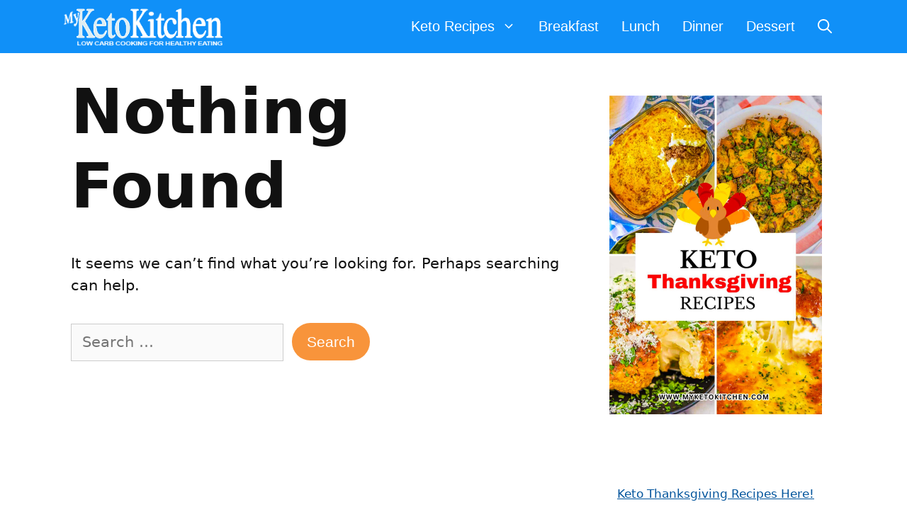

--- FILE ---
content_type: text/html; charset=UTF-8
request_url: https://www.myketokitchen.com/tag/disease/
body_size: 31253
content:
<!DOCTYPE html><html lang="en-US"><head><meta charset="UTF-8"> <script>window.JetpackScriptData={"site":{"icon":"https://i0.wp.com/www.myketokitchen.com/wp-content/uploads/2018/04/cropped-myketokitchen-CHALK.png?w=64\u0026ssl=1","title":"My Keto Kitchen","host":"unknown","is_wpcom_platform":false}};</script> <meta name='robots' content='noindex, follow' /><style></style><meta name="viewport" content="width=device-width, initial-scale=1"> <style id="aoatfcss" media="all">.sections-no-sidebars.generate-sections-enabled .container.grid-container{max-width:100%}.sections-no-sidebars.generate-sections-enabled #primary.content-area{width:100%}.sections-no-sidebars.generate-sections-enabled.separate-containers #main.site-main,.sections-no-sidebars.generate-sections-enabled.separate-containers .hentry{margin:0}.generate-sections-inside-container>:last-child{margin-bottom:0}.generate-sections-container{background-size:cover}.separate-containers .site-main>.generate-sections-container{margin-bottom:0}body .wp-show-posts a{box-shadow:0 0 0 transparent}.wp-show-posts-entry-title a{text-decoration:none}a.wp-show-posts-read-more{display:inline-block;padding:8px 15px;border:2px solid #222;color:#222;font-size:.8em;text-decoration:none}.wpsp-read-more{margin:0 0 1em;display:inline-block}.wp-show-posts-image{margin-bottom:1em}.wp-show-posts-image.wpsp-image-center{display:block;text-align:center}.wp-show-posts-image img{margin:0!important;vertical-align:bottom;height:auto}.wp-show-posts-entry-header{margin:0 0 1em;padding:0}.wp-show-posts .wp-show-posts-entry-title{margin:0}.wp-show-posts-entry-summary{margin-bottom:1em}.wp-show-posts-columns:not(.wp-show-posts-masonry){display:flex;flex-wrap:wrap}.wp-show-posts-columns .wp-show-posts-single:not(.wp-show-posts-masonry-block){display:flex;flex-direction:row}.wp-show-posts-columns .wp-show-posts-single:not(.wp-show-posts-masonry-block) .wp-show-posts-image img{flex:0 0 auto;object-fit:scale-down}.wpsp-clear{clear:both;display:block;overflow:hidden;visibility:hidden;width:0;height:0}.wp-show-posts-columns .wp-show-posts-inner{flex:1}.wp-show-posts-inner:after{clear:both;display:table;content:'';width:0;height:0;overflow:hidden;visibility:hidden}.wp-show-posts-single.post{margin-bottom:0}@media (max-width:767px){.wp-show-posts-columns,.wp-show-posts-inner{margin-left:0!important;margin-right:0!important}.wp-show-posts-columns .wp-show-posts-single{display:block;width:100%}}.wp-show-posts-inner :last-child{margin-bottom:0}.screen-reader-text{clip:rect(1px,1px,1px,1px);position:absolute!important}.wp-show-posts-image{position:relative;overflow:hidden}.wp-show-posts-image.zoom img{max-width:100%}.wp-show-posts-image-overlay{display:block;position:absolute;z-index:-1;top:0;left:0;-webkit-box-sizing:border-box;-moz-box-sizing:border-box;box-sizing:border-box;width:100%;height:100%;opacity:0;-webkit-transform:translate3d(0,0,0);-webkit-backface-visibility:hidden;-moz-backface-visibility:hidden;backface-visibility:hidden;-o-backface-visibility:hidden}.static-image-overlay .wp-show-posts-image .wp-show-posts-image-overlay{z-index:3;opacity:1}.wpsp-card .wp-show-posts-image,.wpsp-card .wp-show-posts-inner{margin-bottom:0!important}.wpsp-card .wp-show-posts-single.post{position:relative}.wpsp-card .wp-show-posts-inner,.wpsp-card .wpsp-content-wrap{display:-webkit-box;display:-ms-flexbox;display:flex;-webkit-box-orient:vertical;-webkit-box-direction:normal;-ms-flex-direction:column;flex-direction:column}.wpsp-card .wp-show-posts-inner{height:100%;overflow:hidden}.wpsp-card .wpsp-content-wrap{-webkit-box-flex:1;-ms-flex:1;flex:1;-webkit-box-sizing:border-box;box-sizing:border-box;padding:1em}.wpsp-card .wp-show-posts-image img{height:250px}.wpsp-card .wp-show-posts-image img,.wpsp-card.wp-show-posts-columns .wp-show-posts-single .wp-show-posts-image img{-o-object-fit:cover;object-fit:cover}.wpsp-card .wpsp-read-more{margin-top:auto}@media (min-width:560px){.wpsp-row .wp-show-posts-inner{-webkit-box-orient:horizontal;-webkit-box-direction:normal;-ms-flex-direction:row;flex-direction:row}.wpsp-card.wpsp-row .wpsp-content-wrap,.wpsp-row .wp-show-posts-image{-webkit-box-flex:1;-ms-flex:1 0 50%;flex:1 0 50%}.wpsp-row .wpsp-content-wrap{padding:5%}.wpsp-row .wp-show-posts-image img{height:100%}}.et_monarch .et_social_sidebar_networks,.et_monarch .et_social_sidebar_networks span,.et_monarch .et_social_sidebar_networks a,.et_monarch .et_social_sidebar_networks i,.et_monarch .et_social_sidebar_networks ul,.et_monarch .et_social_sidebar_networks li,.et_monarch .et_social_pinterest_window h3{font-family:'Open Sans',helvetica,arial,sans-serif;line-height:1em;text-transform:none;font-weight:400;margin:0;padding:0;border:0;outline:0;font-size:100%;vertical-align:baseline;background-image:none;-webkit-box-sizing:content-box;-moz-box-sizing:content-box;box-sizing:content-box;-webkit-transform:translate3d(0,0,0);transform:translate3d(0,0,0);-moz-transform:translate3d(0,0,0);-o-transform:translate3d(0,0,0);-webkit-font-smoothing:antialiased;-moz-osx-font-smoothing:grayscale}.et_monarch .et_social_sidebar_networks{font-family:'Open Sans',helvetica,arial,sans-serif;line-height:1em;font-weight:400;-webkit-font-smoothing:antialiased;-moz-osx-font-smoothing:grayscale}.et_monarch .et_social_pinterest_window h3{font-family:'Open Sans',helvetica,arial,sans-serif;font-size:26px;line-height:1.1em;color:#333;font-weight:400;letter-spacing:.5px;-webkit-font-smoothing:antialiased;-moz-osx-font-smoothing:grayscale}.et_monarch .et_social_icon{color:#fff}.et_monarch .et_social_sidebar_networks{text-shadow:none!important}@font-face{font-family:'ETmonarch';src:url(../css/fonts/monarch.eot);src:url(../css/fonts/monarch.eot?#iefix) format('embedded-opentype'),url(../css/fonts/monarch.ttf) format('truetype'),url(../css/fonts/monarch.woff) format('woff'),url(../css/fonts/monarch.svg#ETmonarch) format('svg');font-weight:400;font-style:normal}.et_monarch .et_social_icon,.et_monarch .et_social_icon:before,.et_monarch .et_social_icon:after{font-family:'ETmonarch';speak:none;font-style:normal;font-size:16px;line-height:16px;font-weight:400;font-variant:normal;text-transform:none;-webkit-font-smoothing:antialiased;-moz-osx-font-smoothing:grayscale;text-align:center;display:block}.et_monarch .et_social_icon_buffer:before,.et_monarch .et_social_icon_buffer:after{content:"\e614"}.et_monarch .et_social_icon_gmail:before,.et_monarch .et_social_icon_gmail:after{content:"\e625"}.et_monarch .et_social_icon_reddit:before,.et_monarch .et_social_icon_reddit:after{content:"\e628"}.et_monarch .et_social_icon_pinterest:before,.et_monarch .et_social_icon_pinterest:after{content:"\e63a"}.et_monarch .et_social_icon_facebook:before,.et_monarch .et_social_icon_facebook:after{content:"\e63f"}.et_monarch .et_social_icon_twitter:before,.et_monarch .et_social_icon_twitter:after{content:"\e640"}.et_monarch .et_social_icon_all_button:before,.et_monarch .et_social_icon_all_button:after{content:"\e64c"}.et_monarch .et_social_facebook,.et_monarch .et_social_facebook{background-color:#3a579a}.et_monarch .et_social_twitter,.et_monarch .et_social_twitter{background-color:#00abf0}.et_monarch .et_social_pinterest{background-color:#cd1c1f}.et_monarch .et_social_buffer{background-color:#222}.et_monarch .et_social_gmail{background-color:#dd4b39}.et_monarch .et_social_reddit{background-color:#fc461e}.et_monarch .et_social_all_button{background-color:#dedede}.et_monarch li.et_social_all_button i.et_social_icon_all_button{color:#777}.et_monarch .et_social_icon{position:relative;z-index:100}.et_monarch .et_social_icon{display:block;overflow:hidden;-webkit-box-sizing:border-box;-moz-box-sizing:border-box;box-sizing:border-box}.et_social_open_all span.et_social_overlay{margin:0!important}.et_monarch li.et_social_all_button{padding:0;text-align:center}.et_monarch .et_social_icon:after{display:none}.et_monarch .et_social_sidebar_networks{left:0;position:fixed;top:30%;z-index:999999}.et_monarch .et_social_sidebar_networks ul{margin:0!important;list-style:none!important;padding:0!important}.et_monarch .et_social_sidebar_networks li{position:relative;width:40px;overflow:hidden;text-align:center;-webkit-box-sizing:border-box;-moz-box-sizing:border-box;box-sizing:border-box}.et_monarch .et_social_sidebar_networks a{display:block;padding:12px 0 12px;float:left;width:100%;height:100%;-webkit-box-sizing:border-box;-moz-box-sizing:border-box;box-sizing:border-box}.et_monarch .et_social_icon:before,.et_monarch .et_social_icon:after{position:relative;width:100%}.et_monarch .et_social_sidebar_networks a.et_social_open_all{padding:7px}.et_monarch .et_social_icon:after{display:none}.et_monarch span.et_social_hide_sidebar{background:rgba(0,0,0,.3);height:24px;width:24px;display:block;margin:8px 0 0 8px!important;border-radius:12px;opacity:0}.et_monarch span.et_social_hide_sidebar:before{content:"\e649";transform:rotate(-90deg);font-size:20px!important;line-height:24px!important;left:-1px}.et_monarch .et_social_sidebar_networks.et_social_visible_sidebar .et_social_icons_container{margin-left:0!important}.et_monarch .et_social_icons_container a{text-decoration:none!important}.et_monarch .et_social_close:after{font-family:'etmonarch';speak:none;font-style:normal;font-weight:400;font-variant:normal;text-transform:none;font-size:16px}.et_monarch span.et_social_close{position:absolute;right:10px;top:0;line-height:40px}.et_monarch span.et_social_close:after{content:"\e60C";color:#ccc}.et_monarch .et_social_pin_images_outer{display:none;z-index:9999999999;position:absolute}.et_monarch .et_social_pin_images_outer:after{content:"";background-color:rgba(0,0,0,.6);top:0;left:0;width:100%;height:100%;position:fixed;z-index:999999}.et_monarch .et_social_pinterest_window{background:#fff;position:fixed;top:20%;left:50%;padding:20px;width:500px;height:400px;z-index:9999999;margin-left:-250px;-webkit-border-radius:7px;-moz-border-radius:7px;border-radius:7px}.et_monarch .et_social_pin_images{overflow:auto;max-height:370px;z-index:999;position:relative}@media only screen and (max-width:1024px){.et_monarch .et_social_mobile_off{display:none!important}.et_monarch .et_social_sidebar_networks{display:none}}@media only screen and (max-width:767px){.et_monarch .et_social_pinterest_window{height:80%;width:80%;top:10px;margin-left:0;z-index:99999999;left:6%}.et_monarch .et_social_pin_images{max-height:90%}}@-webkit-keyframes et_social_fadeInRight{0%{opacity:0;-webkit-transform:translateX(-30%)}100%{opacity:1;-webkit-transform:translateX(0)}}@-moz-keyframes et_social_fadeInRight{0%{opacity:0;-moz-transform:translateX(-30%)}100%{opacity:1;-moz-transform:translateX(0)}}@-o-keyframes et_social_fadeInRight{0%{opacity:0;-o-transform:translateX(-30%)}100%{opacity:1;-o-transform:translateX(0)}}@keyframes et_social_fadeInRight{from{opacity:0;transform:translateX(-30%)}to{opacity:1;transform:translateX(0)}}.et_monarch .et_social_slideright.et_social_animated{opacity:1;-webkit-animation:et_social_fadeInRight 1s 1 cubic-bezier(.77,0,.175,1);-moz-animation:et_social_fadeInRight 1s 1s cubic-bezier(.77,0,.175,1);-o-animation:et_social_fadeInRight 1s 1 cubic-bezier(.77,0,.175,1);animation:et_social_fadeInRight 1s 1 cubic-bezier(.77,0,.175,1)}.grid-100:after,.grid-container:after{clear:both}@-ms-viewport{width:auto}.grid-100:after,.grid-100:before,.grid-container:after,.grid-container:before{content:".";display:block;overflow:hidden;visibility:hidden;font-size:0;line-height:0;width:0;height:0}.grid-container{margin-left:auto;margin-right:auto;max-width:1200px;padding-left:10px;padding-right:10px}.grid-100{-moz-box-sizing:border-box;-webkit-box-sizing:border-box;box-sizing:border-box;padding-left:10px;padding-right:10px}.grid-parent{padding-left:0;padding-right:0}html,body,div,span,h2,h3,p,a,strong,ul,li,form{border:0;margin:0;padding:0}html{font-family:sans-serif;-webkit-text-size-adjust:100%;-ms-text-size-adjust:100%}article,header,main,nav,section{display:block}ul{list-style:none}a{background-color:transparent}a img{border:0}body,button,input{font-family:-apple-system,system-ui,BlinkMacSystemFont,"Segoe UI",Helvetica,Arial,sans-serif,"Apple Color Emoji","Segoe UI Emoji","Segoe UI Symbol";font-weight:400;text-transform:none;font-size:17px;line-height:1.5}p{margin-bottom:1.5em}h2,h3{font-family:inherit;font-size:100%;font-style:inherit;font-weight:inherit}h2{font-size:30px;margin-bottom:20px;line-height:1.2em;font-weight:300;text-transform:none}h3{font-size:20px;margin-bottom:20px;line-height:1.2em;font-weight:400;text-transform:none}ul{margin:0 0 1.5em 3em}ul{list-style:disc}li>ul{margin-bottom:0;margin-left:1.5em}strong{font-weight:700}i{font-style:italic}img{height:auto;max-width:100%}button,input{font-size:100%;margin:0;vertical-align:baseline;*vertical-align:middle}button{border:1px solid transparent;background:#666;-webkit-appearance:button;padding:10px 20px;color:#fff}input[type=search]{-webkit-appearance:textfield;box-sizing:content-box}input[type=search]::-webkit-search-decoration{-webkit-appearance:none}button::-moz-focus-inner,input::-moz-focus-inner{border:0;padding:0}input[type=search]{background:#fafafa;color:#666;border:1px solid #ccc;border-radius:0;padding:10px 15px;box-sizing:border-box;max-width:100%}a{text-decoration:none}.aligncenter{clear:both;display:block;margin:0 auto}.size-full{max-width:100%;height:auto}.screen-reader-text{position:absolute!important;clip:rect(0,0,0,0);height:1px;width:1px;border:0;overflow:hidden}.site-header:after,.site-content:after{content:"";display:table;clear:both}.main-navigation{z-index:100;padding:0;clear:both;display:block}.inside-navigation{position:relative}.main-navigation a{display:block;text-decoration:none;font-weight:400;text-transform:none;font-size:15px}.main-navigation ul li a{display:block}.main-navigation li{float:left;position:relative}.main-navigation ul{list-style:none;margin:0;padding-left:0}.main-navigation .main-nav ul li a{padding-left:20px;padding-right:20px;line-height:60px}.menu-toggle,.mobile-bar-items{display:none}.menu-toggle{padding:0 20px;line-height:60px;margin:0;font-weight:400;text-transform:none;font-size:15px}.main-navigation .mobile-bar-items a{padding-left:20px;padding-right:20px;line-height:60px}.search-item a:before{content:"\f002";font-family:GeneratePress;width:1.28571429em;text-align:center;display:inline-block}.main-navigation li.search-item{float:right;z-index:21}.navigation-search{position:absolute;left:-99999px;visibility:hidden;z-index:20;width:100%;top:0;opacity:0}.navigation-search input{outline:0;border:0;vertical-align:bottom;line-height:0;opacity:.9;width:100%;z-index:20;border-radius:0;-webkit-appearance:none}.navigation-search input::-ms-clear{display:none;width:0;height:0}.navigation-search input::-ms-reveal{display:none;width:0;height:0}.navigation-search input::-webkit-search-decoration,.navigation-search input::-webkit-search-cancel-button,.navigation-search input::-webkit-search-results-button,.navigation-search input::-webkit-search-results-decoration{display:none}.navigation-search input{height:60px}.main-navigation ul ul{display:block;box-shadow:0 2px 2px rgba(0,0,0,.1);float:left;position:absolute;left:-99999px;opacity:0;z-index:99999;width:200px;text-align:left;top:auto;height:0;overflow:hidden}.main-navigation ul ul a{display:block}.main-navigation ul ul li{width:100%}.main-navigation .main-nav ul ul li a{line-height:normal;padding:10px 20px;font-size:14px}.main-navigation .main-nav ul ul li a{line-height:normal}.main-navigation .main-nav ul li.menu-item-has-children>a{padding-right:0;position:relative}.menu-item-has-children .dropdown-menu-toggle{display:inline-block;height:100%;clear:both;padding-right:20px;padding-left:10px}.dropdown-menu-toggle:before{content:"\f107";font-family:GeneratePress;display:inline-block;width:.8em;text-align:left}.nav-float-right .inside-header .main-navigation{float:right;clear:right}.site-header{position:relative}.inside-header{padding:40px}.site-logo{display:inline-block;max-width:100%}.site-header .header-image{vertical-align:middle}.post{margin:0 0 2em}.site-content{word-wrap:break-word}.separate-containers .site-main>*{margin-bottom:20px}.separate-containers .site-main{margin:20px}.no-sidebar.separate-containers .site-main{margin-left:0;margin-right:0}.menu-toggle:before,.search-item a:before,.dropdown-menu-toggle:before{-moz-osx-font-smoothing:grayscale;-webkit-font-smoothing:antialiased;font-style:normal;font-variant:normal;text-rendering:auto;line-height:1;speak:none}.container.grid-container{width:auto}button.menu-toggle{background-color:transparent;width:100%;border:0;text-align:center}.menu-toggle:before{content:"\f0c9";font-family:GeneratePress;width:1.28571429em;text-align:center;display:inline-block}.nav-search-enabled .main-navigation .menu-toggle{text-align:left}.mobile-bar-items{display:none;position:absolute;right:0;top:0;z-index:21;list-style-type:none}.mobile-bar-items a{display:inline-block}@media (max-width:768px){.inside-header>:not(:last-child):not(.main-navigation){margin-bottom:20px}.site-header{text-align:center}.content-area{float:none;width:100%;left:0;right:0}.site-main{margin-left:0!important;margin-right:0!important}}.site-logo.mobile-header-logo{display:-webkit-box;display:-ms-flexbox;display:flex;-webkit-box-align:center;-ms-flex-align:center;align-items:center;-webkit-box-ordinal-group:2;-ms-flex-order:1;order:1;margin-right:auto;margin-left:10px}.site-logo.mobile-header-logo img{position:relative;vertical-align:middle;padding:10px 0;display:block;-moz-box-sizing:border-box;-webkit-box-sizing:border-box;box-sizing:border-box}.main-navigation.mobile-header-navigation{display:none;float:none;margin-bottom:0}#mobile-header .inside-navigation,.main-navigation.has-branding .inside-navigation{-ms-flex-wrap:wrap;flex-wrap:wrap;display:-webkit-box;display:-ms-flexbox;display:flex;-webkit-box-align:center;-ms-flex-align:center;align-items:center}.main-navigation .menu-toggle{-webkit-box-flex:1;-ms-flex-positive:1;flex-grow:1;width:auto}.main-navigation.has-branding .menu-toggle{-webkit-box-flex:0;-ms-flex-positive:0;flex-grow:0;-webkit-box-ordinal-group:4;-ms-flex-order:3;order:3;padding-right:20px}.main-navigation .mobile-bar-items{-webkit-box-ordinal-group:3;-ms-flex-order:2;order:2;position:relative}.main-navigation:not(.slideout-navigation):not(.has-branding):not(.has-sticky-branding) .menu-toggle{-webkit-box-ordinal-group:2;-ms-flex-order:1;order:1;-webkit-box-flex:1;-ms-flex-positive:1;flex-grow:1}.main-navigation:not(.slideout-navigation) .mobile-bar-items+.menu-toggle{text-align:left}.main-navigation:not(.slideout-navigation) .main-nav{-webkit-box-ordinal-group:5;-ms-flex-order:4;order:4}.mobile-bar-items{position:relative}.screen-reader-text{border:0;clip:rect(1px,1px,1px,1px);-webkit-clip-path:inset(50%);clip-path:inset(50%);height:1px;margin:-1px;overflow:hidden;padding:0;position:absolute!important;width:1px;word-wrap:normal!important}.screen-reader-text{border:0;clip:rect(1px,1px,1px,1px);-webkit-clip-path:inset(50%);clip-path:inset(50%);height:1px;margin:-1px;overflow:hidden;padding:0;position:absolute!important;width:1px;word-wrap:normal!important}</style><noscript id="aonoscrcss"></noscript><title>Disease Archives | My Keto Kitchen</title><style id="wpr-usedcss">:where(.wp-block-button__link){border-radius:9999px;box-shadow:none;padding:calc(.667em + 2px) calc(1.333em + 2px);text-decoration:none}:root :where(.wp-block-button .wp-block-button__link.is-style-outline),:root :where(.wp-block-button.is-style-outline>.wp-block-button__link){border:2px solid;padding:.667em 1.333em}:root :where(.wp-block-button .wp-block-button__link.is-style-outline:not(.has-text-color)),:root :where(.wp-block-button.is-style-outline>.wp-block-button__link:not(.has-text-color)){color:currentColor}:root :where(.wp-block-button .wp-block-button__link.is-style-outline:not(.has-background)),:root :where(.wp-block-button.is-style-outline>.wp-block-button__link:not(.has-background)){background-color:initial;background-image:none}:where(.wp-block-calendar table:not(.has-background) th){background:#ddd}:where(.wp-block-columns){margin-bottom:1.75em}:where(.wp-block-columns.has-background){padding:1.25em 2.375em}:where(.wp-block-post-comments input[type=submit]){border:none}:where(.wp-block-cover-image:not(.has-text-color)),:where(.wp-block-cover:not(.has-text-color)){color:#fff}:where(.wp-block-cover-image.is-light:not(.has-text-color)),:where(.wp-block-cover.is-light:not(.has-text-color)){color:#000}:root :where(.wp-block-cover h1:not(.has-text-color)),:root :where(.wp-block-cover h2:not(.has-text-color)),:root :where(.wp-block-cover h3:not(.has-text-color)),:root :where(.wp-block-cover h4:not(.has-text-color)),:root :where(.wp-block-cover h5:not(.has-text-color)),:root :where(.wp-block-cover h6:not(.has-text-color)),:root :where(.wp-block-cover p:not(.has-text-color)){color:inherit}:where(.wp-block-file){margin-bottom:1.5em}:where(.wp-block-file__button){border-radius:2em;display:inline-block;padding:.5em 1em}:where(.wp-block-file__button):is(a):active,:where(.wp-block-file__button):is(a):focus,:where(.wp-block-file__button):is(a):hover,:where(.wp-block-file__button):is(a):visited{box-shadow:none;color:#fff;opacity:.85;text-decoration:none}:where(.wp-block-group.wp-block-group-is-layout-constrained){position:relative}.wp-block-image img{box-sizing:border-box;height:auto;max-width:100%;vertical-align:bottom}.wp-block-image.aligncenter{text-align:center}.wp-block-image .aligncenter,.wp-block-image.aligncenter{display:table}.wp-block-image .aligncenter{margin-left:auto;margin-right:auto}.wp-block-image :where(figcaption){margin-bottom:1em;margin-top:.5em}:root :where(.wp-block-image.is-style-rounded img,.wp-block-image .is-style-rounded img){border-radius:9999px}.wp-block-image figure{margin:0}:where(.wp-block-latest-comments:not([style*=line-height] .wp-block-latest-comments__comment)){line-height:1.1}:where(.wp-block-latest-comments:not([style*=line-height] .wp-block-latest-comments__comment-excerpt p)){line-height:1.8}:root :where(.wp-block-latest-posts.is-grid){padding:0}:root :where(.wp-block-latest-posts.wp-block-latest-posts__list){padding-left:0}ul{box-sizing:border-box}:root :where(ul.has-background,ol.has-background){padding:1.25em 2.375em}:where(.wp-block-navigation.has-background .wp-block-navigation-item a:not(.wp-element-button)),:where(.wp-block-navigation.has-background .wp-block-navigation-submenu a:not(.wp-element-button)){padding:.5em 1em}:where(.wp-block-navigation .wp-block-navigation__submenu-container .wp-block-navigation-item a:not(.wp-element-button)),:where(.wp-block-navigation .wp-block-navigation__submenu-container .wp-block-navigation-submenu a:not(.wp-element-button)),:where(.wp-block-navigation .wp-block-navigation__submenu-container .wp-block-navigation-submenu button.wp-block-navigation-item__content),:where(.wp-block-navigation .wp-block-navigation__submenu-container .wp-block-pages-list__item button.wp-block-navigation-item__content){padding:.5em 1em}:root :where(p.has-background){padding:1.25em 2.375em}:where(p.has-text-color:not(.has-link-color)) a{color:inherit}:where(.wp-block-post-comments-form) input:not([type=submit]),:where(.wp-block-post-comments-form) textarea{border:1px solid #949494;font-family:inherit;font-size:1em}:where(.wp-block-post-comments-form) input:where(:not([type=submit]):not([type=checkbox])),:where(.wp-block-post-comments-form) textarea{padding:calc(.667em + 2px)}:where(.wp-block-post-excerpt){margin-bottom:var(--wp--style--block-gap);margin-top:var(--wp--style--block-gap)}:where(.wp-block-preformatted.has-background){padding:1.25em 2.375em}:where(.wp-block-search__button){border:1px solid #ccc;padding:6px 10px}:where(.wp-block-search__input){font-family:inherit;font-size:inherit;font-style:inherit;font-weight:inherit;letter-spacing:inherit;line-height:inherit;text-transform:inherit}:where(.wp-block-search__button-inside .wp-block-search__inside-wrapper){border:1px solid #949494;box-sizing:border-box;padding:4px}:where(.wp-block-search__button-inside .wp-block-search__inside-wrapper) .wp-block-search__input{border:none;border-radius:0;padding:0 4px}:where(.wp-block-search__button-inside .wp-block-search__inside-wrapper) .wp-block-search__input:focus{outline:0}:where(.wp-block-search__button-inside .wp-block-search__inside-wrapper) :where(.wp-block-search__button){padding:4px 8px}:root :where(.wp-block-separator.is-style-dots){height:auto;line-height:1;text-align:center}:root :where(.wp-block-separator.is-style-dots):before{color:currentColor;content:"···";font-family:serif;font-size:1.5em;letter-spacing:2em;padding-left:2em}:root :where(.wp-block-site-logo.is-style-rounded){border-radius:9999px}:root :where(.wp-block-site-title a){color:inherit}:where(.wp-block-social-links:not(.is-style-logos-only)) .wp-social-link{background-color:#f0f0f0;color:#444}:where(.wp-block-social-links:not(.is-style-logos-only)) .wp-social-link-amazon{background-color:#f90;color:#fff}:where(.wp-block-social-links:not(.is-style-logos-only)) .wp-social-link-bandcamp{background-color:#1ea0c3;color:#fff}:where(.wp-block-social-links:not(.is-style-logos-only)) .wp-social-link-behance{background-color:#0757fe;color:#fff}:where(.wp-block-social-links:not(.is-style-logos-only)) .wp-social-link-bluesky{background-color:#0a7aff;color:#fff}:where(.wp-block-social-links:not(.is-style-logos-only)) .wp-social-link-codepen{background-color:#1e1f26;color:#fff}:where(.wp-block-social-links:not(.is-style-logos-only)) .wp-social-link-deviantart{background-color:#02e49b;color:#fff}:where(.wp-block-social-links:not(.is-style-logos-only)) .wp-social-link-dribbble{background-color:#e94c89;color:#fff}:where(.wp-block-social-links:not(.is-style-logos-only)) .wp-social-link-dropbox{background-color:#4280ff;color:#fff}:where(.wp-block-social-links:not(.is-style-logos-only)) .wp-social-link-etsy{background-color:#f45800;color:#fff}:where(.wp-block-social-links:not(.is-style-logos-only)) .wp-social-link-facebook{background-color:#1778f2;color:#fff}:where(.wp-block-social-links:not(.is-style-logos-only)) .wp-social-link-fivehundredpx{background-color:#000;color:#fff}:where(.wp-block-social-links:not(.is-style-logos-only)) .wp-social-link-flickr{background-color:#0461dd;color:#fff}:where(.wp-block-social-links:not(.is-style-logos-only)) .wp-social-link-foursquare{background-color:#e65678;color:#fff}:where(.wp-block-social-links:not(.is-style-logos-only)) .wp-social-link-github{background-color:#24292d;color:#fff}:where(.wp-block-social-links:not(.is-style-logos-only)) .wp-social-link-goodreads{background-color:#eceadd;color:#382110}:where(.wp-block-social-links:not(.is-style-logos-only)) .wp-social-link-google{background-color:#ea4434;color:#fff}:where(.wp-block-social-links:not(.is-style-logos-only)) .wp-social-link-gravatar{background-color:#1d4fc4;color:#fff}:where(.wp-block-social-links:not(.is-style-logos-only)) .wp-social-link-instagram{background-color:#f00075;color:#fff}:where(.wp-block-social-links:not(.is-style-logos-only)) .wp-social-link-lastfm{background-color:#e21b24;color:#fff}:where(.wp-block-social-links:not(.is-style-logos-only)) .wp-social-link-linkedin{background-color:#0d66c2;color:#fff}:where(.wp-block-social-links:not(.is-style-logos-only)) .wp-social-link-mastodon{background-color:#3288d4;color:#fff}:where(.wp-block-social-links:not(.is-style-logos-only)) .wp-social-link-medium{background-color:#000;color:#fff}:where(.wp-block-social-links:not(.is-style-logos-only)) .wp-social-link-meetup{background-color:#f6405f;color:#fff}:where(.wp-block-social-links:not(.is-style-logos-only)) .wp-social-link-patreon{background-color:#000;color:#fff}:where(.wp-block-social-links:not(.is-style-logos-only)) .wp-social-link-pinterest{background-color:#e60122;color:#fff}:where(.wp-block-social-links:not(.is-style-logos-only)) .wp-social-link-pocket{background-color:#ef4155;color:#fff}:where(.wp-block-social-links:not(.is-style-logos-only)) .wp-social-link-reddit{background-color:#ff4500;color:#fff}:where(.wp-block-social-links:not(.is-style-logos-only)) .wp-social-link-skype{background-color:#0478d7;color:#fff}:where(.wp-block-social-links:not(.is-style-logos-only)) .wp-social-link-snapchat{background-color:#fefc00;color:#fff;stroke:#000}:where(.wp-block-social-links:not(.is-style-logos-only)) .wp-social-link-soundcloud{background-color:#ff5600;color:#fff}:where(.wp-block-social-links:not(.is-style-logos-only)) .wp-social-link-spotify{background-color:#1bd760;color:#fff}:where(.wp-block-social-links:not(.is-style-logos-only)) .wp-social-link-telegram{background-color:#2aabee;color:#fff}:where(.wp-block-social-links:not(.is-style-logos-only)) .wp-social-link-threads{background-color:#000;color:#fff}:where(.wp-block-social-links:not(.is-style-logos-only)) .wp-social-link-tiktok{background-color:#000;color:#fff}:where(.wp-block-social-links:not(.is-style-logos-only)) .wp-social-link-tumblr{background-color:#011835;color:#fff}:where(.wp-block-social-links:not(.is-style-logos-only)) .wp-social-link-twitch{background-color:#6440a4;color:#fff}:where(.wp-block-social-links:not(.is-style-logos-only)) .wp-social-link-twitter{background-color:#1da1f2;color:#fff}:where(.wp-block-social-links:not(.is-style-logos-only)) .wp-social-link-vimeo{background-color:#1eb7ea;color:#fff}:where(.wp-block-social-links:not(.is-style-logos-only)) .wp-social-link-vk{background-color:#4680c2;color:#fff}:where(.wp-block-social-links:not(.is-style-logos-only)) .wp-social-link-wordpress{background-color:#3499cd;color:#fff}:where(.wp-block-social-links:not(.is-style-logos-only)) .wp-social-link-whatsapp{background-color:#25d366;color:#fff}:where(.wp-block-social-links:not(.is-style-logos-only)) .wp-social-link-x{background-color:#000;color:#fff}:where(.wp-block-social-links:not(.is-style-logos-only)) .wp-social-link-yelp{background-color:#d32422;color:#fff}:where(.wp-block-social-links:not(.is-style-logos-only)) .wp-social-link-youtube{background-color:red;color:#fff}:where(.wp-block-social-links.is-style-logos-only) .wp-social-link{background:0 0}:where(.wp-block-social-links.is-style-logos-only) .wp-social-link svg{height:1.25em;width:1.25em}:where(.wp-block-social-links.is-style-logos-only) .wp-social-link-amazon{color:#f90}:where(.wp-block-social-links.is-style-logos-only) .wp-social-link-bandcamp{color:#1ea0c3}:where(.wp-block-social-links.is-style-logos-only) .wp-social-link-behance{color:#0757fe}:where(.wp-block-social-links.is-style-logos-only) .wp-social-link-bluesky{color:#0a7aff}:where(.wp-block-social-links.is-style-logos-only) .wp-social-link-codepen{color:#1e1f26}:where(.wp-block-social-links.is-style-logos-only) .wp-social-link-deviantart{color:#02e49b}:where(.wp-block-social-links.is-style-logos-only) .wp-social-link-dribbble{color:#e94c89}:where(.wp-block-social-links.is-style-logos-only) .wp-social-link-dropbox{color:#4280ff}:where(.wp-block-social-links.is-style-logos-only) .wp-social-link-etsy{color:#f45800}:where(.wp-block-social-links.is-style-logos-only) .wp-social-link-facebook{color:#1778f2}:where(.wp-block-social-links.is-style-logos-only) .wp-social-link-fivehundredpx{color:#000}:where(.wp-block-social-links.is-style-logos-only) .wp-social-link-flickr{color:#0461dd}:where(.wp-block-social-links.is-style-logos-only) .wp-social-link-foursquare{color:#e65678}:where(.wp-block-social-links.is-style-logos-only) .wp-social-link-github{color:#24292d}:where(.wp-block-social-links.is-style-logos-only) .wp-social-link-goodreads{color:#382110}:where(.wp-block-social-links.is-style-logos-only) .wp-social-link-google{color:#ea4434}:where(.wp-block-social-links.is-style-logos-only) .wp-social-link-gravatar{color:#1d4fc4}:where(.wp-block-social-links.is-style-logos-only) .wp-social-link-instagram{color:#f00075}:where(.wp-block-social-links.is-style-logos-only) .wp-social-link-lastfm{color:#e21b24}:where(.wp-block-social-links.is-style-logos-only) .wp-social-link-linkedin{color:#0d66c2}:where(.wp-block-social-links.is-style-logos-only) .wp-social-link-mastodon{color:#3288d4}:where(.wp-block-social-links.is-style-logos-only) .wp-social-link-medium{color:#000}:where(.wp-block-social-links.is-style-logos-only) .wp-social-link-meetup{color:#f6405f}:where(.wp-block-social-links.is-style-logos-only) .wp-social-link-patreon{color:#000}:where(.wp-block-social-links.is-style-logos-only) .wp-social-link-pinterest{color:#e60122}:where(.wp-block-social-links.is-style-logos-only) .wp-social-link-pocket{color:#ef4155}:where(.wp-block-social-links.is-style-logos-only) .wp-social-link-reddit{color:#ff4500}:where(.wp-block-social-links.is-style-logos-only) .wp-social-link-skype{color:#0478d7}:where(.wp-block-social-links.is-style-logos-only) .wp-social-link-snapchat{color:#fff;stroke:#000}:where(.wp-block-social-links.is-style-logos-only) .wp-social-link-soundcloud{color:#ff5600}:where(.wp-block-social-links.is-style-logos-only) .wp-social-link-spotify{color:#1bd760}:where(.wp-block-social-links.is-style-logos-only) .wp-social-link-telegram{color:#2aabee}:where(.wp-block-social-links.is-style-logos-only) .wp-social-link-threads{color:#000}:where(.wp-block-social-links.is-style-logos-only) .wp-social-link-tiktok{color:#000}:where(.wp-block-social-links.is-style-logos-only) .wp-social-link-tumblr{color:#011835}:where(.wp-block-social-links.is-style-logos-only) .wp-social-link-twitch{color:#6440a4}:where(.wp-block-social-links.is-style-logos-only) .wp-social-link-twitter{color:#1da1f2}:where(.wp-block-social-links.is-style-logos-only) .wp-social-link-vimeo{color:#1eb7ea}:where(.wp-block-social-links.is-style-logos-only) .wp-social-link-vk{color:#4680c2}:where(.wp-block-social-links.is-style-logos-only) .wp-social-link-whatsapp{color:#25d366}:where(.wp-block-social-links.is-style-logos-only) .wp-social-link-wordpress{color:#3499cd}:where(.wp-block-social-links.is-style-logos-only) .wp-social-link-x{color:#000}:where(.wp-block-social-links.is-style-logos-only) .wp-social-link-yelp{color:#d32422}:where(.wp-block-social-links.is-style-logos-only) .wp-social-link-youtube{color:red}:root :where(.wp-block-social-links .wp-social-link a){padding:.25em}:root :where(.wp-block-social-links.is-style-logos-only .wp-social-link a){padding:0}:root :where(.wp-block-social-links.is-style-pill-shape .wp-social-link a){padding-left:.66667em;padding-right:.66667em}:root :where(.wp-block-tag-cloud.is-style-outline){display:flex;flex-wrap:wrap;gap:1ch}:root :where(.wp-block-tag-cloud.is-style-outline a){border:1px solid;font-size:unset!important;margin-right:0;padding:1ch 2ch;text-decoration:none!important}:where(.wp-block-term-description){margin-bottom:var(--wp--style--block-gap);margin-top:var(--wp--style--block-gap)}:where(pre.wp-block-verse){font-family:inherit}.entry-content{counter-reset:footnotes}:root{--wp--preset--font-size--normal:16px;--wp--preset--font-size--huge:42px}.has-text-align-center{text-align:center}.has-text-align-left{text-align:left}.aligncenter{clear:both}.screen-reader-text{border:0;clip:rect(1px,1px,1px,1px);clip-path:inset(50%);height:1px;margin:-1px;overflow:hidden;padding:0;position:absolute;width:1px;word-wrap:normal!important}.screen-reader-text:focus{background-color:#ddd;clip:auto!important;clip-path:none;color:#444;display:block;font-size:1em;height:auto;left:5px;line-height:normal;padding:15px 23px 14px;text-decoration:none;top:5px;width:auto;z-index:100000}html :where(.has-border-color){border-style:solid}html :where([style*=border-top-color]){border-top-style:solid}html :where([style*=border-right-color]){border-right-style:solid}html :where([style*=border-bottom-color]){border-bottom-style:solid}html :where([style*=border-left-color]){border-left-style:solid}html :where([style*=border-width]){border-style:solid}html :where([style*=border-top-width]){border-top-style:solid}html :where([style*=border-right-width]){border-right-style:solid}html :where([style*=border-bottom-width]){border-bottom-style:solid}html :where([style*=border-left-width]){border-left-style:solid}html :where(img[class*=wp-image-]){height:auto;max-width:100%}:where(figure){margin:0 0 1em}html :where(.is-position-sticky){--wp-admin--admin-bar--position-offset:var(--wp-admin--admin-bar--height,0px)}@media screen and (max-width:600px){html :where(.is-position-sticky){--wp-admin--admin-bar--position-offset:0px}}:root{--wp--preset--aspect-ratio--square:1;--wp--preset--aspect-ratio--4-3:4/3;--wp--preset--aspect-ratio--3-4:3/4;--wp--preset--aspect-ratio--3-2:3/2;--wp--preset--aspect-ratio--2-3:2/3;--wp--preset--aspect-ratio--16-9:16/9;--wp--preset--aspect-ratio--9-16:9/16;--wp--preset--color--black:#000;--wp--preset--color--cyan-bluish-gray:#abb8c3;--wp--preset--color--white:#fff;--wp--preset--color--pale-pink:#f78da7;--wp--preset--color--vivid-red:#cf2e2e;--wp--preset--color--luminous-vivid-orange:#ff6900;--wp--preset--color--luminous-vivid-amber:#fcb900;--wp--preset--color--light-green-cyan:#7bdcb5;--wp--preset--color--vivid-green-cyan:#00d084;--wp--preset--color--pale-cyan-blue:#8ed1fc;--wp--preset--color--vivid-cyan-blue:#0693e3;--wp--preset--color--vivid-purple:#9b51e0;--wp--preset--color--contrast:var(--contrast);--wp--preset--color--contrast-2:var(--contrast-2);--wp--preset--color--contrast-3:var(--contrast-3);--wp--preset--color--base:var(--base);--wp--preset--color--base-2:var(--base-2);--wp--preset--color--base-3:var(--base-3);--wp--preset--color--accent:var(--accent);--wp--preset--gradient--vivid-cyan-blue-to-vivid-purple:linear-gradient(135deg,rgba(6,147,227,1) 0%,#9b51e0 100%);--wp--preset--gradient--light-green-cyan-to-vivid-green-cyan:linear-gradient(135deg,#7adcb4 0%,#00d082 100%);--wp--preset--gradient--luminous-vivid-amber-to-luminous-vivid-orange:linear-gradient(135deg,rgba(252,185,0,1) 0%,rgba(255,105,0,1) 100%);--wp--preset--gradient--luminous-vivid-orange-to-vivid-red:linear-gradient(135deg,rgba(255,105,0,1) 0%,#cf2e2e 100%);--wp--preset--gradient--very-light-gray-to-cyan-bluish-gray:linear-gradient(135deg,#eee 0%,#a9b8c3 100%);--wp--preset--gradient--cool-to-warm-spectrum:linear-gradient(135deg,#4aeadc 0%,#9778d1 20%,#cf2aba 40%,#ee2c82 60%,#fb6962 80%,#fef84c 100%);--wp--preset--gradient--blush-light-purple:linear-gradient(135deg,#ffceec 0%,#9896f0 100%);--wp--preset--gradient--blush-bordeaux:linear-gradient(135deg,#fecda5 0%,#fe2d2d 50%,#6b003e 100%);--wp--preset--gradient--luminous-dusk:linear-gradient(135deg,#ffcb70 0%,#c751c0 50%,#4158d0 100%);--wp--preset--gradient--pale-ocean:linear-gradient(135deg,#fff5cb 0%,#b6e3d4 50%,#33a7b5 100%);--wp--preset--gradient--electric-grass:linear-gradient(135deg,#caf880 0%,#71ce7e 100%);--wp--preset--gradient--midnight:linear-gradient(135deg,#020381 0%,#2874fc 100%);--wp--preset--font-size--small:13px;--wp--preset--font-size--medium:20px;--wp--preset--font-size--large:36px;--wp--preset--font-size--x-large:42px;--wp--preset--spacing--20:.44rem;--wp--preset--spacing--30:.67rem;--wp--preset--spacing--40:1rem;--wp--preset--spacing--50:1.5rem;--wp--preset--spacing--60:2.25rem;--wp--preset--spacing--70:3.38rem;--wp--preset--spacing--80:5.06rem;--wp--preset--shadow--natural:6px 6px 9px rgba(0,0,0,.2);--wp--preset--shadow--deep:12px 12px 50px rgba(0,0,0,.4);--wp--preset--shadow--sharp:6px 6px 0px rgba(0,0,0,.2);--wp--preset--shadow--outlined:6px 6px 0px -3px rgba(255,255,255,1),6px 6px rgba(0,0,0,1);--wp--preset--shadow--crisp:6px 6px 0px rgba(0,0,0,1)}:where(.is-layout-flex){gap:.5em}:where(.is-layout-grid){gap:.5em}:where(.wp-block-post-template.is-layout-flex){gap:1.25em}:where(.wp-block-post-template.is-layout-grid){gap:1.25em}:where(.wp-block-columns.is-layout-flex){gap:2em}:where(.wp-block-columns.is-layout-grid){gap:2em}:root :where(.wp-block-pullquote){font-size:1.5em;line-height:1.6}.dpsp-networks-btns-wrapper{margin:0!important;padding:0!important;list-style:none!important}.dpsp-networks-btns-wrapper:after{display:block;clear:both;height:0;content:""}.dpsp-networks-btns-wrapper li{float:left;margin:0;padding:0;border:0;list-style-type:none!important;-webkit-transition:.15s ease-in;-moz-transition:.15s ease-in;-o-transition:.15s ease-in;transition:all .15s ease-in}.dpsp-networks-btns-wrapper li:before{display:none!important}.dpsp-networks-btns-wrapper li:first-child{margin-left:0!important}.dpsp-networks-btns-wrapper .dpsp-network-btn{display:flex;position:relative;-moz-box-sizing:border-box;box-sizing:border-box;width:100%;min-width:40px;height:40px;max-height:40px;padding:0;border:2px solid;border-radius:0;box-shadow:none;font-family:Arial,sans-serif;font-size:14px;font-weight:700;line-height:36px;text-align:center;vertical-align:middle;text-decoration:none!important;text-transform:unset!important;cursor:pointer;-webkit-transition:.15s ease-in;-moz-transition:.15s ease-in;-o-transition:.15s ease-in;transition:all .15s ease-in}.dpsp-networks-btns-wrapper .dpsp-network-btn .dpsp-network-label{padding-right:.5em;padding-left:.5em}.dpsp-networks-btns-wrapper .dpsp-network-btn.dpsp-has-count .dpsp-network-label{padding-right:.25em}.dpsp-networks-btns-wrapper .dpsp-network-btn:focus,.dpsp-networks-btns-wrapper .dpsp-network-btn:hover{border:2px solid;outline:0;box-shadow:0 0 0 3px rgba(21,156,228,.4);box-shadow:0 0 0 3px var(--networkHover)}.dpsp-networks-btns-wrapper .dpsp-network-btn:after{display:block;clear:both;height:0;content:""}.dpsp-networks-btns-wrapper .dpsp-network-btn .dpsp-network-count{padding-right:.5em;padding-left:.25em;font-size:13px;font-weight:400;white-space:nowrap}.dpsp-pinterest{--networkAccent:#b31e24;--networkColor:#c92228;--networkHover:rgba(179,30,36,.4)}.dpsp-networks-btns-wrapper .dpsp-network-btn.dpsp-pinterest{border-color:#c92228;color:#c92228;background:#c92228}.dpsp-networks-btns-wrapper .dpsp-network-btn.dpsp-pinterest:not(:hover):not(:active){color:#c92228}.dpsp-networks-btns-wrapper .dpsp-network-btn.dpsp-pinterest .dpsp-network-icon{border-color:#c92228;color:#c92228;background:#c92228}.dpsp-networks-btns-wrapper .dpsp-network-btn.dpsp-pinterest .dpsp-network-icon.dpsp-network-icon-outlined .dpsp-network-icon-inner>svg{fill:none!important;stroke:var(--customNetworkColor,var(--networkColor,#c92228));stroke-width:1}.dpsp-networks-btns-wrapper .dpsp-network-btn.dpsp-pinterest .dpsp-network-icon .dpsp-network-icon-inner>svg{fill:var(--customNetworkColor,var(--networkColor,#c92228))}.dpsp-networks-btns-wrapper .dpsp-network-btn.dpsp-pinterest .dpsp-network-icon .dpsp-network-icon-inner>svg>svg{fill:var(--customNetworkColor,var(--networkColor,#c92228));stroke:var(--customNetworkColor,var(--networkColor,#c92228));stroke-width:1}.dpsp-networks-btns-wrapper .dpsp-network-btn.dpsp-pinterest:focus,.dpsp-networks-btns-wrapper .dpsp-network-btn.dpsp-pinterest:focus .dpsp-network-icon,.dpsp-networks-btns-wrapper .dpsp-network-btn.dpsp-pinterest:hover,.dpsp-networks-btns-wrapper .dpsp-network-btn.dpsp-pinterest:hover .dpsp-network-icon{border-color:#b31e24;color:#b31e24;background:#b31e24}.dpsp-networks-btns-wrapper .dpsp-network-btn.dpsp-pinterest:focus .dpsp-network-icon .dpsp-network-icon-inner>svg,.dpsp-networks-btns-wrapper .dpsp-network-btn.dpsp-pinterest:hover .dpsp-network-icon .dpsp-network-icon-inner>svg{fill:#b31e24}.dpsp-networks-btns-wrapper .dpsp-network-btn.dpsp-pinterest:focus .dpsp-network-icon .dpsp-network-icon-inner>svg>svg,.dpsp-networks-btns-wrapper .dpsp-network-btn.dpsp-pinterest:hover .dpsp-network-icon .dpsp-network-icon-inner>svg>svg{fill:var(--customNetworkHoverColor,var(--networkHover,#b31e24));stroke:var(--customNetworkHoverColor,var(--networkHover,#b31e24))}.dpsp-whatsapp{--networkAccent:#21c960;--networkColor:#25d366;--networkHover:rgba(33,201,96,.4)}.dpsp-networks-btns-wrapper .dpsp-network-btn.dpsp-whatsapp{border-color:#25d366;color:#25d366;background:#25d366}.dpsp-networks-btns-wrapper .dpsp-network-btn.dpsp-whatsapp:not(:hover):not(:active){color:#25d366}.dpsp-networks-btns-wrapper .dpsp-network-btn.dpsp-whatsapp .dpsp-network-icon{border-color:#25d366;color:#25d366;background:#25d366}.dpsp-networks-btns-wrapper .dpsp-network-btn.dpsp-whatsapp .dpsp-network-icon.dpsp-network-icon-outlined .dpsp-network-icon-inner>svg{fill:none!important;stroke:var(--customNetworkColor,var(--networkColor,#25d366));stroke-width:1}.dpsp-networks-btns-wrapper .dpsp-network-btn.dpsp-whatsapp .dpsp-network-icon .dpsp-network-icon-inner>svg{fill:var(--customNetworkColor,var(--networkColor,#25d366))}.dpsp-networks-btns-wrapper .dpsp-network-btn.dpsp-whatsapp .dpsp-network-icon .dpsp-network-icon-inner>svg>svg{fill:var(--customNetworkColor,var(--networkColor,#25d366));stroke:var(--customNetworkColor,var(--networkColor,#25d366));stroke-width:1}.dpsp-networks-btns-wrapper .dpsp-network-btn.dpsp-whatsapp:focus,.dpsp-networks-btns-wrapper .dpsp-network-btn.dpsp-whatsapp:focus .dpsp-network-icon,.dpsp-networks-btns-wrapper .dpsp-network-btn.dpsp-whatsapp:hover,.dpsp-networks-btns-wrapper .dpsp-network-btn.dpsp-whatsapp:hover .dpsp-network-icon{border-color:#21c960;color:#21c960;background:#21c960}.dpsp-networks-btns-wrapper .dpsp-network-btn.dpsp-whatsapp:focus .dpsp-network-icon .dpsp-network-icon-inner>svg,.dpsp-networks-btns-wrapper .dpsp-network-btn.dpsp-whatsapp:hover .dpsp-network-icon .dpsp-network-icon-inner>svg{fill:#21c960}.dpsp-networks-btns-wrapper .dpsp-network-btn.dpsp-whatsapp:focus .dpsp-network-icon .dpsp-network-icon-inner>svg>svg,.dpsp-networks-btns-wrapper .dpsp-network-btn.dpsp-whatsapp:hover .dpsp-network-icon .dpsp-network-icon-inner>svg>svg{fill:var(--customNetworkHoverColor,var(--networkHover,#21c960));stroke:var(--customNetworkHoverColor,var(--networkHover,#21c960))}.dpsp-email{--networkAccent:#239e57;--networkColor:#27ae60;--networkHover:rgba(35,158,87,.4)}.dpsp-networks-btns-wrapper .dpsp-network-btn.dpsp-email{border-color:#27ae60;color:#27ae60;background:#27ae60}.dpsp-networks-btns-wrapper .dpsp-network-btn.dpsp-email:not(:hover):not(:active){color:#27ae60}.dpsp-networks-btns-wrapper .dpsp-network-btn.dpsp-email .dpsp-network-icon{border-color:#27ae60;color:#27ae60;background:#27ae60}.dpsp-networks-btns-wrapper .dpsp-network-btn.dpsp-email .dpsp-network-icon.dpsp-network-icon-outlined .dpsp-network-icon-inner>svg{fill:none!important;stroke:var(--customNetworkColor,var(--networkColor,#27ae60));stroke-width:1}.dpsp-networks-btns-wrapper .dpsp-network-btn.dpsp-email .dpsp-network-icon .dpsp-network-icon-inner>svg{fill:var(--customNetworkColor,var(--networkColor,#27ae60))}.dpsp-networks-btns-wrapper .dpsp-network-btn.dpsp-email .dpsp-network-icon .dpsp-network-icon-inner>svg>svg{fill:var(--customNetworkColor,var(--networkColor,#27ae60));stroke:var(--customNetworkColor,var(--networkColor,#27ae60));stroke-width:1}.dpsp-networks-btns-wrapper .dpsp-network-btn.dpsp-email:focus,.dpsp-networks-btns-wrapper .dpsp-network-btn.dpsp-email:focus .dpsp-network-icon,.dpsp-networks-btns-wrapper .dpsp-network-btn.dpsp-email:hover,.dpsp-networks-btns-wrapper .dpsp-network-btn.dpsp-email:hover .dpsp-network-icon{border-color:#239e57;color:#239e57;background:#239e57}.dpsp-networks-btns-wrapper .dpsp-network-btn.dpsp-email:focus .dpsp-network-icon .dpsp-network-icon-inner>svg,.dpsp-networks-btns-wrapper .dpsp-network-btn.dpsp-email:hover .dpsp-network-icon .dpsp-network-icon-inner>svg{fill:#239e57}.dpsp-networks-btns-wrapper .dpsp-network-btn.dpsp-email:focus .dpsp-network-icon .dpsp-network-icon-inner>svg>svg,.dpsp-networks-btns-wrapper .dpsp-network-btn.dpsp-email:hover .dpsp-network-icon .dpsp-network-icon-inner>svg>svg{fill:var(--customNetworkHoverColor,var(--networkHover,#239e57));stroke:var(--customNetworkHoverColor,var(--networkHover,#239e57))}.dpsp-buffer{--networkAccent:#21282f;--networkColor:#29323b;--networkHover:rgba(33,40,47,.4)}.dpsp-networks-btns-wrapper .dpsp-network-btn.dpsp-buffer{border-color:#29323b;color:#29323b;background:#29323b}.dpsp-networks-btns-wrapper .dpsp-network-btn.dpsp-buffer:not(:hover):not(:active){color:#29323b}.dpsp-networks-btns-wrapper .dpsp-network-btn.dpsp-buffer .dpsp-network-icon{border-color:#29323b;color:#29323b;background:#29323b}.dpsp-networks-btns-wrapper .dpsp-network-btn.dpsp-buffer .dpsp-network-icon.dpsp-network-icon-outlined .dpsp-network-icon-inner>svg{fill:none!important;stroke:var(--customNetworkColor,var(--networkColor,#29323b));stroke-width:1}.dpsp-networks-btns-wrapper .dpsp-network-btn.dpsp-buffer .dpsp-network-icon .dpsp-network-icon-inner>svg{fill:var(--customNetworkColor,var(--networkColor,#29323b))}.dpsp-networks-btns-wrapper .dpsp-network-btn.dpsp-buffer .dpsp-network-icon .dpsp-network-icon-inner>svg>svg{fill:var(--customNetworkColor,var(--networkColor,#29323b));stroke:var(--customNetworkColor,var(--networkColor,#29323b));stroke-width:1}.dpsp-networks-btns-wrapper .dpsp-network-btn.dpsp-buffer:focus,.dpsp-networks-btns-wrapper .dpsp-network-btn.dpsp-buffer:focus .dpsp-network-icon,.dpsp-networks-btns-wrapper .dpsp-network-btn.dpsp-buffer:hover,.dpsp-networks-btns-wrapper .dpsp-network-btn.dpsp-buffer:hover .dpsp-network-icon{border-color:#21282f;color:#21282f;background:#21282f}.dpsp-networks-btns-wrapper .dpsp-network-btn.dpsp-buffer:focus .dpsp-network-icon .dpsp-network-icon-inner>svg,.dpsp-networks-btns-wrapper .dpsp-network-btn.dpsp-buffer:hover .dpsp-network-icon .dpsp-network-icon-inner>svg{fill:#21282f}.dpsp-networks-btns-wrapper .dpsp-network-btn.dpsp-buffer:focus .dpsp-network-icon .dpsp-network-icon-inner>svg>svg,.dpsp-networks-btns-wrapper .dpsp-network-btn.dpsp-buffer:hover .dpsp-network-icon .dpsp-network-icon-inner>svg>svg{fill:var(--customNetworkHoverColor,var(--networkHover,#21282f));stroke:var(--customNetworkHoverColor,var(--networkHover,#21282f))}.dpsp-mastodon{--networkAccent:#8c8dff;--networkColor:#8c8dff;--networkHover:rgba(140,141,255,.4)}.dpsp-networks-btns-wrapper .dpsp-network-btn.dpsp-mastodon{border-color:#8c8dff;color:#8c8dff;background:#8c8dff}.dpsp-networks-btns-wrapper .dpsp-network-btn.dpsp-mastodon:not(:hover):not(:active){color:#8c8dff}.dpsp-networks-btns-wrapper .dpsp-network-btn.dpsp-mastodon .dpsp-network-icon{border-color:#8c8dff;color:#8c8dff;background:#8c8dff}.dpsp-networks-btns-wrapper .dpsp-network-btn.dpsp-mastodon .dpsp-network-icon.dpsp-network-icon-outlined .dpsp-network-icon-inner>svg{fill:none!important;stroke:var(--customNetworkColor,var(--networkColor,#8c8dff));stroke-width:1}.dpsp-networks-btns-wrapper .dpsp-network-btn.dpsp-mastodon .dpsp-network-icon .dpsp-network-icon-inner>svg{fill:var(--customNetworkColor,var(--networkColor,#8c8dff))}.dpsp-networks-btns-wrapper .dpsp-network-btn.dpsp-mastodon .dpsp-network-icon .dpsp-network-icon-inner>svg>svg{fill:var(--customNetworkColor,var(--networkColor,#8c8dff));stroke:var(--customNetworkColor,var(--networkColor,#8c8dff));stroke-width:1}.dpsp-networks-btns-wrapper .dpsp-network-btn.dpsp-mastodon:focus,.dpsp-networks-btns-wrapper .dpsp-network-btn.dpsp-mastodon:focus .dpsp-network-icon,.dpsp-networks-btns-wrapper .dpsp-network-btn.dpsp-mastodon:hover,.dpsp-networks-btns-wrapper .dpsp-network-btn.dpsp-mastodon:hover .dpsp-network-icon{border-color:#8c8dff;color:#8c8dff;background:#8c8dff}.dpsp-networks-btns-wrapper .dpsp-network-btn.dpsp-mastodon:focus .dpsp-network-icon .dpsp-network-icon-inner>svg,.dpsp-networks-btns-wrapper .dpsp-network-btn.dpsp-mastodon:hover .dpsp-network-icon .dpsp-network-icon-inner>svg{fill:#8c8dff}.dpsp-networks-btns-wrapper .dpsp-network-btn.dpsp-mastodon:focus .dpsp-network-icon .dpsp-network-icon-inner>svg>svg,.dpsp-networks-btns-wrapper .dpsp-network-btn.dpsp-mastodon:hover .dpsp-network-icon .dpsp-network-icon-inner>svg>svg{fill:var(--customNetworkHoverColor,var(--networkHover,#8c8dff));stroke:var(--customNetworkHoverColor,var(--networkHover,#8c8dff))}.dpsp-grow-check-icon{opacity:0;transition:all .2s ease;transform-origin:center center}.dpsp-grow-saved .dpsp-grow-check-icon{opacity:1}@media print{#dpsp-floating-sidebar,#dpsp-pop-up,#dpsp-pop-up-overlay,#dpsp-sticky-bar-wrapper{display:none!important}}.dpsp-pin-it-wrapper{display:inline-table;position:relative!important;line-height:0}.blocks-gallery-item .dpsp-pin-it-wrapper{display:inline-block}.dpsp-pin-it-wrapper.aligncenter{display:table!important}.dpsp-pin-it-wrapper:hover .dpsp-pin-it-button{visibility:visible;color:#fff!important;background-color:#c92228!important}.dpsp-pin-it-wrapper.aligncenter{margin-right:auto;margin-left:auto}.dpsp-pin-it-button{display:inline-block;position:absolute;visibility:hidden;width:auto!important;height:40px!important;border:0!important;color:transparent!important;background:0 0;background-image:none!important;box-shadow:none!important;font-family:Arial;font-size:14px;font-weight:700;line-height:40px;vertical-align:middle;text-decoration:none!important;transition:all .25s ease-in-out}.dpsp-pin-it-button:hover{color:#fff;background:#b31e24;box-shadow:none!important}.dpsp-pin-it-button.dpsp-pin-it-button-has-label{padding-right:20px}.dpsp-pin-it-button.dpsp-pin-it-button-has-label:after{display:inline-block;content:attr(title)}.dpsp-pin-it-button .dpsp-network-icon{display:inline-block;width:40px;height:40px;text-align:center;vertical-align:top}.dpsp-pin-it-button .dpsp-network-icon svg{display:inline-block;height:20px;vertical-align:middle;fill:#fff}.dpsp-pin-it-wrapper .dpsp-pin-it-overlay{display:block;position:absolute;top:0;left:0;visibility:hidden;width:100%;height:100%;opacity:0;background:#fff;transition:all .25s ease-in-out;pointer-events:none}.dpsp-pin-it-wrapper:hover .dpsp-pin-it-overlay{visibility:visible;opacity:.4}@media screen and (min-width:481px){.dpsp-pin-it-wrapper.dpsp-always-show-desktop .dpsp-pin-it-button{visibility:visible!important;color:#fff!important;background-color:#c92228!important}}@media screen and (max-width:480px){.dpsp-pin-it-wrapper.dpsp-always-show-mobile .dpsp-pin-it-button{visibility:visible!important;color:#fff!important;background-color:#c92228!important}}#dpsp-floating-sidebar{position:fixed;top:50%;transform:translateY(-50%);z-index:9998}#dpsp-floating-sidebar.stop-hidden,#dpsp-floating-sidebar.stop-hidden.opened{visibility:hidden}#dpsp-floating-sidebar .dpsp-networks-btns-wrapper li{position:relative;overflow:visible}#dpsp-floating-sidebar .dpsp-networks-btns-wrapper .dpsp-network-label{display:inline-block;position:absolute;top:50%;visibility:hidden;box-sizing:border-box;width:auto;height:30px;margin-top:-15px;padding:6px 12px;border-radius:3px;opacity:0;color:#fff;background:#34495e;font-size:12px;font-weight:400;line-height:18px;white-space:nowrap;transition:all .2s ease-in-out;z-index:1}#dpsp-floating-sidebar .dpsp-networks-btns-wrapper .dpsp-network-label:before{display:block;position:absolute;top:50%;margin-top:-5px;border-top:5px solid transparent;border-bottom:5px solid transparent;content:""}#dpsp-sticky-bar-wrapper{position:fixed;bottom:0;left:0;width:100%;max-width:100vw;background:#fff;z-index:1000}#dpsp-sticky-bar{display:none;position:relative;box-sizing:border-box;margin:7px 0}#dpsp-sticky-bar .dpsp-networks-btns-wrapper{display:flex}#dpsp-sticky-bar .dpsp-networks-btns-wrapper li{float:none;margin-right:3px;margin-bottom:0;margin-left:3px;flex:1}#dpsp-sticky-bar .dpsp-networks-btns-wrapper li:last-of-type{margin-right:0}#dpsp-sticky-bar .dpsp-network-btn{padding-right:1em;padding-left:1em;text-align:center}#dpsp-sticky-bar .dpsp-network-btn .dpsp-network-icon{display:inline-block;position:relative;overflow:visible;width:20px}#dpsp-sticky-bar .dpsp-network-btn.dpsp-has-count .dpsp-network-icon{margin-right:5px}#dpsp-sticky-bar-wrapper.dpsp-is-mobile #dpsp-sticky-bar{position:static;width:100%!important;margin:0;padding:0}#dpsp-sticky-bar-wrapper.dpsp-is-mobile #dpsp-sticky-bar .dpsp-networks-btns-wrapper li{margin:0}#dpsp-sticky-bar-wrapper.dpsp-is-mobile #dpsp-sticky-bar .dpsp-network-btn{height:44px;max-height:44px;padding-right:0;padding-left:0;border-radius:0;line-height:40px;text-align:center}#dpsp-sticky-bar-wrapper.dpsp-is-mobile #dpsp-sticky-bar .dpsp-network-btn .dpsp-network-icon{display:inline-block;position:relative;left:auto;float:none;font-size:18px;line-height:40px}#dpsp-sticky-bar-wrapper.dpsp-is-mobile #dpsp-sticky-bar .dpsp-network-btn.dpsp-has-count .dpsp-network-icon{display:block;position:absolute;width:100%;height:26px;line-height:26px}#dpsp-sticky-bar-wrapper.dpsp-is-mobile #dpsp-sticky-bar .dpsp-network-btn .dpsp-network-count{position:absolute;bottom:0;left:0;width:100%;height:20px;margin-left:0;font-size:11px;line-height:20px;text-align:center}.dpsp-click-to-tweet{display:block;position:relative;margin:1.5em 0;font-size:105%;text-decoration:none;transition:all .15s ease-in}.dpsp-click-to-tweet,.dpsp-click-to-tweet:hover{box-shadow:none!important}.dpsp-click-to-tweet:after{display:block;clear:both;content:""}.dpsp-networks-btns-wrapper .dpsp-network-btn .dpsp-network-icon{display:block;position:relative;top:-2px;left:-2px;-moz-box-sizing:border-box;box-sizing:border-box;width:40px;height:40px;border:2px solid;font-size:14px;line-height:36px;text-align:center;-webkit-transition:.15s ease-in;-moz-transition:.15s ease-in;-o-transition:.15s ease-in;transition:all .15s ease-in;align-self:start;flex:0 0 auto}.dpsp-icon-total-share svg,.dpsp-network-icon .dpsp-network-icon-inner svg{position:relative;overflow:visible;width:auto;max-height:14px;transition:fill .15s ease-in-out}.dpsp-icon-total-share,.dpsp-network-icon-inner{display:flex;align-items:center;justify-content:center}.dpsp-network-icon-inner{height:36px;transition:all .2s ease}#dpsp-pop-up{position:fixed;width:100%;max-width:750px;padding:40px;border-radius:10px;opacity:0;background:#fff;-webkit-transition:.25s ease-in-out;-moz-transition:.25s ease-in-out;-o-transition:.25s ease-in-out;transition:all .25s ease-in-out;transform:translate(-50%,-50%);z-index:9999}#dpsp-pop-up.opened{top:50%;left:50%;opacity:1;transform:scale(1) translate(-50%,-50%)}#dpsp-pop-up-overlay{display:block;position:fixed;top:0;left:0;width:0;height:0;opacity:0;background:#000;-webkit-transition:opacity .25s ease-in-out,margin .25s ease-in-out;-moz-transition:opacity .25s ease-in-out,margin .25s ease-in-out;-o-transition:opacity .25s ease-in-out,margin .25s ease-in-out;transition:opacity .25s ease-in-out,margin .25s ease-in-out;z-index:9998}#dpsp-pop-up-overlay.opened{width:100%;height:100%;opacity:.65}#dpsp-pop-up h2{margin-bottom:1em}#dpsp-pop-up h2 p{font-size:inherit}#dpsp-pop-up h2 p:last-of-type{margin-top:0;margin-bottom:0}#dpsp-pop-up p{margin-top:1em;margin-bottom:1em}#dpsp-post-bottom{width:0;height:0;margin:0;padding:0}@media screen and (max-width:800px){#dpsp-pop-up{width:90%}}@media screen and (max-width:720px){#dpsp-pop-up .dpsp-networks-btns-wrapper li{width:100%;margin-right:0;margin-left:0}}.dpsp-top-shared-post{margin-bottom:2em}.dpsp-email-save-this-tool{clear:both;border:1px solid #333;padding:20px;margin:25px 0;display:flex;box-shadow:0 0 0 max(100vh,100vw) transparent;transition:box-shadow .7s}.dpsp-email-save-this-tool img{max-width:80%}.dpsp-email-save-this-tool.hubbub-spotlight{box-shadow:0 0 0 max(100vh,100vw) rgba(0,0,0,.3);transition:box-shadow .7s;position:relative!important;z-index:99999!important}.dpsp-email-save-this-tool p{margin:5px .2rem;text-align:center}input.hubbub-block-save-this-submit-button,input:disabled.hubbub-block-save-this-submit-button{border-radius:.33rem;border-color:var(--wp--preset--color--contrast);border-width:0;font-family:inherit;font-size:var(--wp--preset--font-size--small);font-style:normal;font-weight:500;line-height:inherit;padding:.6rem 1rem;text-decoration:none}input.hubbub-save-this-consent{width:auto;height:auto}input.hubbub-save-this-snare{display:none}p.hubbub-save-this-saved{font-weight:700;font-size:18px;color:#000}input#hubbub-save-this-consent.hubbub-save-this-error{border:2px solid red!important}.wpp-list li{overflow:hidden;float:none;clear:both;margin-bottom:1rem}.wpp-list li:last-of-type{margin-bottom:0}.grid-25:after,.grid-25:before,.grid-75:after,.grid-75:before,.grid-container:after,.grid-container:before,[class*=mobile-grid-]:after,[class*=mobile-grid-]:before,[class*=tablet-grid-]:after,[class*=tablet-grid-]:before{content:".";display:block;overflow:hidden;visibility:hidden;font-size:0;line-height:0;width:0;height:0}.grid-25:after,.grid-75:after,.grid-container:after,[class*=mobile-grid-]:after,[class*=tablet-grid-]:after{clear:both}.grid-container{margin-left:auto;margin-right:auto;max-width:1200px;padding-left:10px;padding-right:10px}.grid-25,.grid-75,[class*=mobile-grid-],[class*=tablet-grid-]{box-sizing:border-box;padding-left:10px;padding-right:10px}.grid-parent{padding-left:0;padding-right:0}@media (max-width:767px){.hide-on-mobile{display:none!important}.mobile-grid-100{clear:both;width:100%}}@media (min-width:768px) and (max-width:1024px){.tablet-grid-25{float:left;width:25%}.tablet-grid-75{float:left;width:75%}}@media (min-width:1025px){.grid-25{float:left;width:25%}.grid-75{float:left;width:75%}}a,address,body,caption,code,div,dl,em,fieldset,form,h1,h2,html,iframe,label,legend,li,object,p,span,strong,table,tbody,th,tr,ul{border:0;margin:0;padding:0}html{font-family:sans-serif;-webkit-text-size-adjust:100%;-ms-text-size-adjust:100%}article,aside,figure,footer,header,main,nav{display:block}progress,video{display:inline-block;vertical-align:baseline}[hidden],template{display:none}ul{list-style:none}table{border-collapse:separate;border-spacing:0}caption,th{font-weight:400;text-align:left;padding:5px}a{background-color:transparent}a img{border:0}body,button,input,select,textarea{font-family:-apple-system,system-ui,BlinkMacSystemFont,"Segoe UI",Helvetica,Arial,sans-serif,"Apple Color Emoji","Segoe UI Emoji","Segoe UI Symbol";font-weight:400;text-transform:none;font-size:17px;line-height:1.5}p{margin-bottom:1.5em}h1,h2{font-family:inherit;font-size:100%;font-style:inherit;font-weight:inherit}table,th{border:1px solid rgba(0,0,0,.1)}table{border-collapse:separate;border-spacing:0;border-width:1px 0 0 1px;margin:0 0 1.5em;width:100%}th{padding:8px}th{border-width:0 1px 1px 0}fieldset{padding:0;border:0;min-width:inherit}fieldset legend{padding:0;margin-bottom:1.5em}h1{font-size:42px;margin-bottom:20px;line-height:1.2em;font-weight:400;text-transform:none}h2{font-size:35px;margin-bottom:20px;line-height:1.2em;font-weight:400;text-transform:none}ul{margin:0 0 1.5em 3em}ul{list-style:disc}li>ul{margin-bottom:0;margin-left:1.5em}b,strong{font-weight:700}em{font-style:italic}address{margin:0 0 1.5em}code{font:15px Monaco,Consolas,"Andale Mono","DejaVu Sans Mono",monospace}figure{margin:0}table{margin:0 0 1.5em;width:100%}th{font-weight:700}img{height:auto;max-width:100%}button,input,select,textarea{font-size:100%;margin:0;vertical-align:baseline}button,html input[type=button],input[type=submit]{border:1px solid transparent;background:#55555e;cursor:pointer;-webkit-appearance:button;padding:10px 20px;color:#fff}input[type=checkbox],input[type=radio]{box-sizing:border-box;padding:0}input[type=search]{-webkit-appearance:textfield;box-sizing:content-box}input[type=search]::-webkit-search-decoration{-webkit-appearance:none}button::-moz-focus-inner,input::-moz-focus-inner{border:0;padding:0}input[type=email],input[type=number],input[type=password],input[type=search],input[type=tel],input[type=text],input[type=url],select,textarea{background:#fafafa;color:#666;border:1px solid #ccc;border-radius:0;padding:10px 15px;box-sizing:border-box;max-width:100%}textarea{overflow:auto;vertical-align:top;width:100%}input[type=file]{max-width:100%;box-sizing:border-box}a,button,input{transition:color .1s ease-in-out,background-color .1s ease-in-out}a{text-decoration:none}.button{padding:10px 20px;display:inline-block}.using-mouse :focus{outline:0}.using-mouse ::-moz-focus-inner{border:0}.aligncenter{clear:both;display:block;margin:0 auto}.size-full,.size-large{max-width:100%;height:auto}.screen-reader-text{border:0;clip:rect(1px,1px,1px,1px);clip-path:inset(50%);height:1px;margin:-1px;overflow:hidden;padding:0;position:absolute!important;width:1px;word-wrap:normal!important}.screen-reader-text:focus{background-color:#f1f1f1;border-radius:3px;box-shadow:0 0 2px 2px rgba(0,0,0,.6);clip:auto!important;clip-path:none;color:#21759b;display:block;font-size:.875rem;font-weight:700;height:auto;left:5px;line-height:normal;padding:15px 23px 14px;text-decoration:none;top:5px;width:auto;z-index:100000}#primary[tabindex="-1"]:focus{outline:0}.entry-content:after,.inside-navigation:not(.grid-container):after,.site-content:after,.site-footer:after,.site-info:after{content:"";display:table;clear:both}.main-navigation{z-index:100;padding:0;clear:both;display:block}.main-navigation a{display:block;text-decoration:none;font-weight:400;text-transform:none;font-size:15px}.main-navigation ul{list-style:none;margin:0;padding-left:0}.main-navigation .main-nav ul li a{padding-left:20px;padding-right:20px;line-height:60px}.inside-navigation{position:relative}.main-navigation li{float:left;position:relative}.nav-aligned-right .main-navigation:not(.toggled) .menu>li{float:none;display:inline-block}.nav-aligned-right .main-navigation:not(.toggled) ul{letter-spacing:-.31em;font-size:1em}.nav-aligned-right .main-navigation:not(.toggled) ul li{letter-spacing:normal}.nav-aligned-right .main-navigation{text-align:right}.main-navigation li.search-item{float:right}.main-navigation .mobile-bar-items a{padding-left:20px;padding-right:20px;line-height:60px}.main-navigation ul ul{display:block;box-shadow:1px 1px 0 rgba(0,0,0,.1);float:left;position:absolute;left:-99999px;opacity:0;z-index:99999;width:200px;text-align:left;top:auto;transition:opacity 80ms linear;transition-delay:0s;pointer-events:none;height:0;overflow:hidden}.main-navigation ul ul a{display:block}.main-navigation ul ul li{width:100%}.main-navigation .main-nav ul ul li a{line-height:normal;padding:10px 20px;font-size:14px}.main-navigation .main-nav ul li.menu-item-has-children>a{padding-right:0;position:relative}.main-navigation.sub-menu-left ul ul{box-shadow:-1px 1px 0 rgba(0,0,0,.1)}.main-navigation.sub-menu-left .sub-menu{right:0}.main-navigation:not(.toggled) ul li.sfHover>ul,.main-navigation:not(.toggled) ul li:hover>ul{left:auto;opacity:1;transition-delay:.15s;pointer-events:auto;height:auto;overflow:visible}.main-navigation:not(.toggled) ul ul li.sfHover>ul,.main-navigation:not(.toggled) ul ul li:hover>ul{left:100%;top:0}.main-navigation.sub-menu-left:not(.toggled) ul ul li.sfHover>ul,.main-navigation.sub-menu-left:not(.toggled) ul ul li:hover>ul{right:100%;left:auto}.menu-item-has-children .dropdown-menu-toggle{display:inline-block;height:100%;clear:both;padding-right:20px;padding-left:10px}.menu-item-has-children ul .dropdown-menu-toggle{padding-top:10px;padding-bottom:10px;margin-top:-10px}.sidebar .menu-item-has-children .dropdown-menu-toggle,nav ul ul .menu-item-has-children .dropdown-menu-toggle{float:right}.widget-area .main-navigation li{float:none;display:block;width:100%;padding:0;margin:0}.sidebar .main-navigation.sub-menu-right ul li.sfHover ul,.sidebar .main-navigation.sub-menu-right ul li:hover ul{top:0;left:100%}.site-logo{display:inline-block;max-width:100%}.entry-header .gp-icon{display:none}.entry-content:not(:first-child){margin-top:2em}.entry-header,.site-content{word-wrap:break-word}.entry-title{margin-bottom:0}.page-header>:last-child{margin-bottom:0}.entry-content>p:last-child{margin-bottom:0}iframe,object{max-width:100%}.widget-area .widget{padding:40px}.widget select{max-width:100%}.footer-widgets .widget :last-child,.sidebar .widget :last-child{margin-bottom:0}.widget-title{margin-bottom:30px;font-size:20px;line-height:1.5;font-weight:400;text-transform:none}.widget ul{margin:0}.widget .search-field{width:100%}.widget_search .search-submit{display:none}.widget{margin:0 0 30px;box-sizing:border-box}.separate-containers .widget:last-child,.widget:last-child{margin-bottom:0}.widget ul li{list-style-type:none;position:relative;padding-bottom:5px}.widget_nav_menu ul ul{margin-left:1em;margin-top:5px}.widget ul li.menu-item-has-children{padding-bottom:0}.sidebar .grid-container{max-width:100%;width:100%}.post{margin:0 0 2em}.page-header{margin-bottom:30px}.separate-containers .inside-article,.separate-containers .page-header{padding:40px}.separate-containers .page-header,.separate-containers .site-main>*,.separate-containers .widget{margin-bottom:20px}.separate-containers .site-main{margin:20px}.separate-containers.right-sidebar .site-main{margin-left:0}.separate-containers .inside-right-sidebar{margin-top:20px;margin-bottom:20px}.widget-area .main-navigation{margin-bottom:20px}.separate-containers .site-main>:last-child{margin-bottom:0}.site-info{text-align:center;font-size:15px}.site-info{padding:20px 40px}.footer-widgets{padding:40px}.footer-bar-active .footer-bar .widget{padding:0}.footer-bar .widget_nav_menu>div>ul{display:inline-block;vertical-align:top}.footer-bar .widget_nav_menu li{margin:0 10px;float:left;padding:0}.footer-bar .widget_nav_menu li:first-child{margin-left:0}.footer-bar .widget_nav_menu li:last-child{margin-right:0}.footer-bar .widget_nav_menu li ul{display:none}.footer-bar .widget-title{display:none}.footer-bar-align-right .copyright-bar{float:left}.footer-bar-align-right .footer-bar{float:right;text-align:right}.gp-icon{display:inline-flex;align-self:center}.gp-icon svg{height:1em;width:1em;top:.125em;position:relative;fill:currentColor}.close-search .icon-search svg:first-child,.icon-menu-bars svg:nth-child(2),.icon-search svg:nth-child(2),.toggled .icon-menu-bars svg:first-child{display:none}.close-search .icon-search svg:nth-child(2),.toggled .icon-menu-bars svg:nth-child(2){display:block}nav.toggled .sfHover>a>.dropdown-menu-toggle .gp-icon svg{transform:rotate(180deg)}.container.grid-container{width:auto}.menu-toggle,.mobile-bar-items{display:none}.menu-toggle{padding:0 20px;line-height:60px;margin:0;font-weight:400;text-transform:none;font-size:15px;cursor:pointer}button.menu-toggle{background-color:transparent;width:100%;border:0;text-align:center}button.menu-toggle:active,button.menu-toggle:focus,button.menu-toggle:hover{background-color:transparent}.nav-search-enabled .main-navigation .menu-toggle{text-align:left}.mobile-bar-items{display:none;position:absolute;right:0;top:0;z-index:21;list-style-type:none}.mobile-bar-items a{display:inline-block}nav.toggled ul ul.sub-menu{width:100%}.dropdown-hover .main-navigation.toggled ul li.sfHover>ul,.dropdown-hover .main-navigation.toggled ul li:hover>ul{transition-delay:0s}.toggled .menu-item-has-children .dropdown-menu-toggle{padding-left:20px}.main-navigation.toggled ul ul{transition:0s;visibility:hidden}.main-navigation.toggled .main-nav>ul{display:block}.main-navigation.toggled .main-nav ul ul.toggled-on{position:relative;top:0;left:auto!important;right:auto!important;width:100%;pointer-events:auto;height:auto;opacity:1;display:block;visibility:visible;float:none}.main-navigation.toggled .main-nav li{float:none;clear:both;display:block;text-align:left}.main-navigation.toggled .main-nav li.hide-on-mobile{display:none!important}.main-navigation.toggled .menu-item-has-children .dropdown-menu-toggle{float:right}.main-navigation.toggled .menu li.search-item{display:none!important}.main-navigation.toggled .sf-menu>li.menu-item-float-right{float:none;display:inline-block}@media (max-width:768px){a,body,button,input,select,textarea{transition:all 0s ease-in-out}.footer-bar .widget_nav_menu li:first-child{margin-left:10px}.footer-bar .widget_nav_menu li:last-child{margin-right:10px}.content-area,.sidebar{float:none;width:100%;left:0;right:0}.site-main{margin-left:0!important;margin-right:0!important}body:not(.no-sidebar) .site-main{margin-bottom:0!important}.site-info{text-align:center}.copyright-bar{float:none!important;text-align:center!important}.footer-bar{float:none!important;text-align:center!important;margin-bottom:20px}.footer-bar .widget_nav_menu li{float:none;display:inline-block;padding:5px 0}}#nav-below{display:none}body{background-color:#fff;color:#111}a{color:#01549c}a:visited{color:#01549c}a:active,a:focus,a:hover{color:#d8870d}body .grid-container{max-width:1100px}.navigation-search{position:absolute;left:-99999px;pointer-events:none;visibility:hidden;z-index:20;width:100%;top:0;transition:opacity .1s ease-in-out;opacity:0}.navigation-search.nav-search-active{left:0;right:0;pointer-events:auto;visibility:visible;opacity:1}.navigation-search input[type=search]{outline:0;border:0;vertical-align:bottom;line-height:1;opacity:.9;width:100%;z-index:20;border-radius:0;-webkit-appearance:none;height:60px}.navigation-search input::-ms-clear{display:none;width:0;height:0}.navigation-search input::-ms-reveal{display:none;width:0;height:0}.navigation-search input::-webkit-search-cancel-button,.navigation-search input::-webkit-search-decoration,.navigation-search input::-webkit-search-results-button,.navigation-search input::-webkit-search-results-decoration{display:none}.main-navigation li.search-item{z-index:21}li.search-item.active{transition:opacity .1s ease-in-out}.dropdown-click .main-navigation ul ul{display:none;visibility:hidden}.dropdown-click .main-navigation ul ul ul.toggled-on{left:0;top:auto;position:relative;box-shadow:none;border-bottom:1px solid rgba(0,0,0,.05)}.dropdown-click .main-navigation ul ul li:last-child>ul.toggled-on{border-bottom:0}.dropdown-click .main-navigation ul li.sfHover>ul.toggled-on,.dropdown-click .main-navigation ul.toggled-on{display:block;left:auto;right:auto;opacity:1;visibility:visible;pointer-events:auto;height:auto;overflow:visible;float:none}.dropdown-click nav ul ul ul{background-color:transparent}.dropdown-click .widget-area .main-navigation ul ul{top:auto;position:absolute;float:none;width:100%;left:-99999px}.dropdown-click .widget-area .main-navigation ul ul.toggled-on{position:relative;left:0;right:0}.dropdown-click .widget-area.sidebar .main-navigation ul li.sfHover ul,.dropdown-click .widget-area.sidebar .main-navigation ul li:hover ul{right:0;left:0}.dropdown-click .sfHover>a>.dropdown-menu-toggle>.gp-icon svg{transform:rotate(180deg)}.menu-item-has-children .dropdown-menu-toggle[role=presentation]{pointer-events:none}:root{--contrast:#222;--contrast-2:#575760;--contrast-3:#b2b2be;--base:#f0f0f0;--base-2:#f7f8f9;--base-3:#fff;--accent:#1e73be}body,button,input,select,textarea{font-size:21px}body{line-height:1.5}.entry-content>[class*=wp-block-]:not(:last-child):not(.wp-block-heading){margin-bottom:1.5em}.main-navigation a,.menu-toggle{font-family:Trebuchet MS,Helvetica,sans-serif;font-size:20px}.main-navigation .main-nav ul ul li a{font-size:17px}.widget-title{font-family:Trebuchet MS,Helvetica,sans-serif}.footer-widgets .widget,.sidebar .widget{font-size:17px}.button,button:not(.menu-toggle),html input[type=button],input[type=submit]{font-family:Trebuchet MS,Helvetica,sans-serif}h1{font-weight:700;font-size:88px}h2{font-weight:500;font-size:40px}.site-info{font-family:Trebuchet MS,Helvetica,sans-serif}.mobile-menu-control-wrapper .menu-toggle,.mobile-menu-control-wrapper .menu-toggle:focus,.mobile-menu-control-wrapper .menu-toggle:hover{background-color:rgba(0,0,0,.02)}.main-navigation,.main-navigation ul ul{background-color:#1090f8}.main-navigation .main-nav ul li a,.main-navigation .menu-bar-items,.main-navigation .menu-toggle{color:#fff}.main-navigation .main-nav ul li.sfHover:not([class*=current-menu-])>a,.main-navigation .main-nav ul li:not([class*=current-menu-]):focus>a,.main-navigation .main-nav ul li:not([class*=current-menu-]):hover>a,.main-navigation .menu-bar-item.sfHover>a,.main-navigation .menu-bar-item:hover>a{color:#d6d6d6;background-color:rgba(0,136,247,0)}.main-navigation .mobile-bar-items a,.main-navigation .mobile-bar-items a:focus,.main-navigation .mobile-bar-items a:hover,button.menu-toggle:focus,button.menu-toggle:hover{color:#fff}.main-navigation .main-nav ul li[class*=current-menu-]>a{color:#fff;background-color:#0083ef}.main-navigation .main-nav ul li.search-item.active>a,.main-navigation .menu-bar-items .search-item.active>a,.navigation-search input[type=search],.navigation-search input[type=search]:active,.navigation-search input[type=search]:focus{color:#d6d6d6;background-color:rgba(0,136,247,0)}.main-navigation ul ul{background-color:#1090f8}.main-navigation .main-nav ul ul li a{color:#fff}.main-navigation .main-nav ul ul li.sfHover:not([class*=current-menu-])>a,.main-navigation .main-nav ul ul li:not([class*=current-menu-]):focus>a,.main-navigation .main-nav ul ul li:not([class*=current-menu-]):hover>a{color:#fff;background-color:#0083ef}.main-navigation .main-nav ul ul li[class*=current-menu-]>a{color:#fff;background-color:#0083ef}.separate-containers .inside-article,.separate-containers .page-header{background-color:#fff}.sidebar .widget{background-color:#fff}.sidebar .widget .widget-title{color:#000}.footer-widgets{color:#fff;background-color:#085c9e}.footer-widgets a{color:#fff}.footer-widgets a:hover{color:#a5d2f7}.footer-widgets .widget-title{color:#fff}.site-info{color:#fff;background-color:#222}.site-info a{color:#fff}.site-info a:hover{color:#606060}input[type=email],input[type=number],input[type=password],input[type=search],input[type=tel],input[type=text],input[type=url],select,textarea{color:#666;background-color:#fafafa;border-color:#ccc}input[type=email]:focus,input[type=number]:focus,input[type=password]:focus,input[type=search]:focus,input[type=tel]:focus,input[type=text]:focus,input[type=url]:focus,select:focus,textarea:focus{color:#666;background-color:#fff;border-color:#bfbfbf}a.button,button,html input[type=button],input[type=submit]{color:#fff;background-color:#ff6000}a.button:focus,a.button:hover,button:focus,button:hover,html input[type=button]:focus,html input[type=button]:hover,input[type=submit]:focus,input[type=submit]:hover{color:#fff;background-color:#03b10c}:root{--gp-search-modal-bg-color:var(--base-3);--gp-search-modal-text-color:var(--contrast);--gp-search-modal-overlay-bg-color:rgba(0,0,0,.2)}.main-navigation .main-nav ul li a,.main-navigation .mobile-bar-items a,.menu-toggle{padding-left:16px;padding-right:16px;line-height:75px}.main-navigation .main-nav ul ul li a{padding:10px 16px}.navigation-search input[type=search]{height:75px}.menu-item-has-children .dropdown-menu-toggle{padding-right:16px}.widget-area .widget{padding:40px 0}.site-info{padding:20px}@media (max-width:768px){h1{font-size:64px}h2{font-size:27px}.main-navigation .menu-bar-item.sfHover>a,.main-navigation .menu-bar-item:hover>a{background:0 0;color:#fff}.separate-containers .inside-article,.separate-containers .page-header{padding:30px}.widget-area .widget{padding-right:5px;padding-left:5px}.site-info{padding-right:10px;padding-left:10px}.main-navigation .menu-toggle,.main-navigation .mobile-bar-items{display:block}.main-navigation ul{display:none}.main-navigation .menu-bar-item>a,.main-navigation .menu-toggle,.main-navigation .mobile-bar-items a{padding-left:13px;padding-right:13px}.main-navigation .main-nav ul li a,.main-navigation .menu-bar-item>a,.main-navigation .menu-toggle,.main-navigation .mobile-bar-items a{line-height:56px}.main-navigation .site-logo.navigation-logo img,.mobile-header-navigation .site-logo.mobile-header-logo img,.navigation-search input[type=search]{height:56px}}@font-face{font-display:swap;font-family:TablePress;font-style:normal;font-weight:400;src:url([data-uri]) format("woff2"),url(https://www.myketokitchen.com/wp-content/plugins/tablepress/css/build/tablepress.woff) format("woff")}.gb-image-f97fdb65{vertical-align:middle}.gb-container-eb044224{max-width:1100px;margin-right:auto;margin-left:auto}.gb-container-b0e88b24{max-width:1100px;margin-right:auto;margin-left:auto}.gb-container-4cb5ccd4{max-width:1100px;margin:30px auto}.gb-container-0f62d172{max-width:1100px;padding:10px 20px 0;margin-right:auto;margin-left:auto;border-radius:10px;border:1px solid #fff;background-color:#108ff3;background-image:linear-gradient(210deg,rgba(255,255,255,.1),rgba(0,0,0,.3));box-shadow:5px 5px 10px 0 rgba(0,0,0,.1)}.gb-container-55d45c06{padding-top:20px;padding-right:20px;padding-left:20px}.gb-grid-wrapper>.gb-grid-column-55d45c06{width:33.33%}.gb-container-a10ab922{padding:0 20px}.gb-grid-wrapper>.gb-grid-column-a10ab922{width:66.66%}.gb-grid-wrapper-26ee5e32{display:flex;flex-wrap:wrap}.gb-grid-wrapper-26ee5e32>.gb-grid-column{box-sizing:border-box}@media (min-width:1025px){.gb-container-a0b82c50{display:none!important}}@media (max-width:1024px) and (min-width:768px){.gb-container-a0b82c50{display:none!important}.gb-container-4cb5ccd4{display:none!important}.gb-container-0f62d172{display:none!important}.gb-container-55d45c06,.gb-grid-column-55d45c06{display:none!important}}@media (max-width:767px){.gb-container-b0e88b24{display:none!important}.gb-container-4cb5ccd4{display:none!important}.gb-container-0f62d172{display:none!important}.gb-grid-wrapper>.gb-grid-column-55d45c06{width:100%}.gb-container-55d45c06,.gb-grid-column-55d45c06{display:none!important}.gb-grid-wrapper>.gb-grid-column-a10ab922{width:100%}}.gb-container .wp-block-image img{vertical-align:middle}.gb-grid-wrapper .wp-block-image{margin-bottom:0}.separate-containers .site-main>.generate-columns-container{margin-bottom:0}.load-more.are-images-unloaded,.masonry-container.are-images-unloaded{opacity:0}.generate-columns-container:not(.masonry-container){display:flex;flex-wrap:wrap;align-items:stretch}.generate-columns-container .page-header{flex:1 1 100%;clear:both}.load-more:not(.has-svg-icon) .button.loading:before{content:"\e900";display:inline-block;font-family:"GP Premium";font-style:normal;font-weight:400;font-variant:normal;text-transform:none;line-height:1;animation:2s linear infinite spin;margin-right:7px}.load-more .button:not(.loading) .gp-icon{display:none}.load-more .gp-icon svg{animation:2s linear infinite spin;margin-right:7px}@keyframes spin{0%{transform:rotate(0)}100%{transform:rotate(360deg)}}.grid-sizer.grid-25{width:25%}@media (max-width:767px){.generate-columns-container>*{padding-left:0}.generate-columns-container .page-header{margin-left:0}.grid-sizer.mobile-grid-100{width:100%}}@media (max-width:768px){.load-more{display:block;text-align:center;margin-bottom:0}}.navigation-branding,.site-logo.mobile-header-logo{display:flex;align-items:center;order:1;margin-right:auto;margin-left:10px}.navigation-branding img,.site-logo.mobile-header-logo img{position:relative;vertical-align:middle;padding:10px 0;display:block;box-sizing:border-box;transition:height .3s ease}.navigation-branding img{margin-right:10px}.mobile-header-navigation .navigation-branding .main-title{margin-left:10px}.main-navigation:not(.grid-container):not(.mobile-header-navigation) .inside-navigation.grid-container .navigation-branding{margin-left:0}.main-navigation.mobile-header-navigation{display:none;float:none;margin-bottom:0}.mobile-header-navigation.is_stuck{box-shadow:0 2px 2px -2px rgba(0,0,0,.2)}#mobile-header .inside-navigation,.main-navigation.has-branding .inside-navigation,.main-navigation.has-sticky-branding.navigation-stick .inside-navigation{flex-wrap:wrap;display:flex;align-items:center}.main-navigation .menu-toggle{flex-grow:1;width:auto}.main-navigation.has-branding .menu-toggle,.main-navigation.has-sticky-branding.navigation-stick .menu-toggle{flex-grow:0;order:3;padding-right:20px}.main-navigation .mobile-bar-items{order:2;position:relative}.main-navigation.navigation-stick:not(.has-sticky-branding):not(.has-branding) .menu-toggle,.main-navigation:not(.slideout-navigation):not(.has-branding):not(.has-sticky-branding) .menu-toggle{order:1;flex-grow:1}.main-navigation:not(.slideout-navigation) .mobile-bar-items+.menu-toggle{text-align:left}.main-navigation:not(.slideout-navigation) .main-nav{order:4}.mobile-bar-items{position:relative}.main-navigation.has-sticky-branding:not(.has-branding):not(.navigation-stick) .navigation-branding{display:none}.navigation-branding img,.site-logo.mobile-header-logo img{height:75px;width:auto}@media (max-width:1110px){#site-navigation .navigation-branding{margin-left:10px}}img#wpstats{display:none}@-webkit-keyframes bgslide{from{background-position-x:0}to{background-position-x:-200%}}@keyframes bgslide{from{background-position-x:0}to{background-position-x:-200%}}.wpp-shortcode-placeholder,.wpp-widget-block-placeholder{margin:0 auto;width:60px;height:3px;background:#dd3737;background:linear-gradient(90deg,#dd3737 0,#571313 10%,#dd3737 100%);background-size:200% auto;border-radius:3px;-webkit-animation:1s linear infinite bgslide;animation:1s linear infinite bgslide}div.wpforms-container-full .wpforms-form button[type=submit]{background-color:#ff6000!important;border:0 solid #ddd;border-radius:5px;color:#fff!important;font-size:1em;font-family:inherit;padding:10px 15px}div.wpforms-container-full .wpforms-form input[type=email]{height:54px!important;border-radius:5px}.search-item a:before{display:none!important}.dropdown-menu-toggle:before{display:none!important}.main-navigation a{font-size:20px!important}@media (max-width:768px){#site-navigation{display:none!important;opacity:0}#mobile-header{display:block!important;width:100%!important}#mobile-header .main-nav>ul{display:none}#mobile-header .menu-toggle,#mobile-header .mobile-bar-items,#mobile-header.toggled .main-nav>ul{display:block}#mobile-header .main-nav{-ms-flex:0 0 100%;flex:0 0 100%;-webkit-box-ordinal-group:5;-ms-flex-order:4;order:4}.main-navigation:not(.slideout-navigation) .main-nav{-ms-flex:0 0 100%;flex:0 0 100%}.main-navigation:not(.slideout-navigation) .inside-navigation{-ms-flex-wrap:wrap;flex-wrap:wrap;display:-webkit-box;display:-ms-flexbox;display:flex}.navigation-branding img,.site-logo.mobile-header-logo{height:56px}.gp-icon{display:inline-block!important}}a,a:visited{text-decoration:underline}form.search-form{padding-top:0!important}.main-navigation li{padding-bottom:0}.site-footer.footer-bar-active.footer-bar-align-right{background-color:#108ff3;padding-top:40px}.footer-widgets{margin-top:-10px}ul li{padding-bottom:20px}input.search-submit{margin:5px;border-radius:30px;background-color:#f8943b}div#primary{margin:auto}div#footer_branding{background:#333;margin-top:0!important;color:#f7f7f7!important;padding:5px}.inside-article{padding:10px!important}.navigation-search.nav-search-active{background:#fff;color:#156bbb!important;border-radius:30px}.navigation-search input[type=search]:focus{color:#444}@media only screen and (min-width:769px){body:not(.home) #primary{max-width:calc(100% - 330px)}body:not(.home) #right-sidebar{min-width:300px!important}}@media only screen and (max-width:399px){.inside-article{padding:10px!important}}@media only screen and (max-width:359px){.inside-article{padding:10px!important;border:none!important}.wprm-recipe{border:none!important;background-color:#fff!important}}.wp-elements-73edf784a051f0924a306025672d4b28 a:where(:not(.wp-element-button)){color:#fff}div.wpforms-container-full,div.wpforms-container-full .wpforms-form *{background:0 0;border:0;border-radius:0;-webkit-border-radius:0;-moz-border-radius:0;float:none;font-size:100%;height:auto;letter-spacing:normal;list-style:none;outline:0;position:static;text-decoration:none;text-indent:0;text-shadow:none;text-transform:none;width:auto;visibility:visible;overflow:visible;margin:0;padding:0;box-sizing:border-box;-webkit-box-sizing:border-box;-moz-box-sizing:border-box;-webkit-box-shadow:none;-moz-box-shadow:none;-ms-box-shadow:none;-o-box-shadow:none;box-shadow:none}div.wpforms-container-full{margin-left:auto;margin-right:auto}div.wpforms-container-full .wpforms-form button,div.wpforms-container-full .wpforms-form input,div.wpforms-container-full .wpforms-form label,div.wpforms-container-full .wpforms-form select,div.wpforms-container-full .wpforms-form textarea{margin:0;border:0;padding:0;display:inline-block;vertical-align:middle;background:0 0;height:auto;-webkit-box-sizing:border-box;-moz-box-sizing:border-box;box-sizing:border-box}div.wpforms-container-full .wpforms-form textarea{max-width:100%;width:100%}div.wpforms-container-full .wpforms-form ul,div.wpforms-container-full .wpforms-form ul li{background:0 0!important;border:0!important;margin:0!important;padding:0!important;list-style:none!important}div.wpforms-container-full .wpforms-form ul li{margin-bottom:5px!important}div.wpforms-container-full .wpforms-form ul li:last-of-type{margin-bottom:0!important}div.wpforms-container-full .wpforms-form fieldset{min-width:0}.wpforms-is-turnstile iframe{margin-left:-2px!important}div.wpforms-container-full .wpforms-form input.wpforms-field-large,div.wpforms-container-full .wpforms-form select.wpforms-field-large{max-width:100%}div.wpforms-container-full .wpforms-form textarea.wpforms-field-large{height:220px}div.wpforms-container-full .wpforms-form .wpforms-field{padding:10px 0;clear:both}div.wpforms-container-full .wpforms-form .wpforms-field-label{display:block;font-weight:700;font-size:16px;float:none;line-height:1.3;margin:0 0 4px;padding:0;word-break:break-word;word-wrap:break-word}div.wpforms-container-full .wpforms-form .wpforms-field-label.wpforms-label-hide{position:absolute;clip:rect(0 0 0 0);width:1px;height:1px;margin:-1px;overflow:hidden}div.wpforms-container-full .wpforms-form .wpforms-required-label{color:red;font-weight:400}div.wpforms-container-full .wpforms-form .wpforms-one-fifth,div.wpforms-container-full .wpforms-form .wpforms-one-half,div.wpforms-container-full .wpforms-form .wpforms-two-fifths{float:left;margin-left:20px;clear:none}div.wpforms-container-full .wpforms-form .wpforms-one-half{width:calc(50% - 10px)}div.wpforms-container-full .wpforms-form .wpforms-one-fifth{width:calc(100% / 5 - 20px)}div.wpforms-container-full .wpforms-form .wpforms-two-fifths{width:calc(2 * 100% / 5 - 20px)}div.wpforms-container-full.inline-fields{overflow:visible}div.wpforms-container-full.inline-fields .wpforms-form{display:flex;align-items:flex-end}div.wpforms-container-full.inline-fields .wpforms-form .wpforms-field-container{display:table;width:calc(100% - 160px);float:left}div.wpforms-container-full.inline-fields .wpforms-form .wpforms-field{display:table-cell;padding-right:2%;vertical-align:top}div.wpforms-container-full.inline-fields .wpforms-form .wpforms-submit-container{float:right;width:160px;clear:none;padding-bottom:10px}div.wpforms-container-full.inline-fields .wpforms-form .wpforms-submit{display:block;width:100%}div.wpforms-container-full .wpforms-form input[type=date],div.wpforms-container-full .wpforms-form input[type=email],div.wpforms-container-full .wpforms-form input[type=number],div.wpforms-container-full .wpforms-form input[type=password],div.wpforms-container-full .wpforms-form input[type=range],div.wpforms-container-full .wpforms-form input[type=search],div.wpforms-container-full .wpforms-form input[type=tel],div.wpforms-container-full .wpforms-form input[type=text],div.wpforms-container-full .wpforms-form input[type=time],div.wpforms-container-full .wpforms-form input[type=url],div.wpforms-container-full .wpforms-form select,div.wpforms-container-full .wpforms-form textarea{background-color:#fff;box-sizing:border-box;border-radius:2px;color:#333;-webkit-box-sizing:border-box;-moz-box-sizing:border-box;display:block;float:none;font-size:16px;font-family:inherit;border:1px solid #ccc;padding:6px 10px;height:38px;width:100%;line-height:1.3}div.wpforms-container-full .wpforms-form textarea{min-height:38px;resize:vertical}div.wpforms-container-full .wpforms-form input[type=checkbox],div.wpforms-container-full .wpforms-form input[type=radio]{border:1px solid #ccc;background-color:#fff;width:14px;height:14px;margin:0 10px 0 3px;display:inline-block;vertical-align:baseline}div.wpforms-container-full .wpforms-form input[type=radio]{border-radius:50%}div.wpforms-container-full .wpforms-form select{max-width:100%;text-transform:none;white-space:nowrap}div.wpforms-container-full .wpforms-form select[multiple]{height:auto;overflow-y:scroll;background-image:none}div.wpforms-container-full .wpforms-form input[type=number]:read-only{appearance:textfield;-moz-appearance:textfield;-webkit-appearance:textfield}div.wpforms-container-full .wpforms-form input[type=number]:read-only::-webkit-inner-spin-button{visibility:hidden}div.wpforms-container-full .wpforms-form .wpforms-page-button,div.wpforms-container-full .wpforms-form button[type=submit],div.wpforms-container-full .wpforms-form input[type=submit]{background-color:#eee;border:1px solid #ddd;color:#333;font-size:1em;font-family:inherit;padding:10px 15px}div.wpforms-container-full .wpforms-form .wpforms-page-button{font-size:.9em;font-weight:400;margin:0 5px;min-width:90px;text-align:center}div.wpforms-container-full .wpforms-form .wpforms-page-button:active,div.wpforms-container-full .wpforms-form .wpforms-page-button:focus,div.wpforms-container-full .wpforms-form .wpforms-page-button:hover,div.wpforms-container-full .wpforms-form button[type=submit]:active,div.wpforms-container-full .wpforms-form button[type=submit]:focus,div.wpforms-container-full .wpforms-form button[type=submit]:hover,div.wpforms-container-full .wpforms-form input[type=submit]:active,div.wpforms-container-full .wpforms-form input[type=submit]:focus,div.wpforms-container-full .wpforms-form input[type=submit]:hover{background-color:#ddd;border:1px solid #ccc;cursor:pointer}div.wpforms-container-full .wpforms-form .wpforms-page-button:disabled,div.wpforms-container-full .wpforms-form button[type=submit]:disabled,div.wpforms-container-full .wpforms-form input[type=submit]:disabled{background-color:#eee;border:1px solid #ddd;cursor:default;opacity:.5}div.wpforms-container-full .wpforms-form .is-open .choices__inner,div.wpforms-container-full .wpforms-form input:focus,div.wpforms-container-full .wpforms-form select:focus,div.wpforms-container-full .wpforms-form textarea:focus{border:1px solid #999;box-shadow:none}div.wpforms-container-full .wpforms-form input:disabled,div.wpforms-container-full .wpforms-form select:disabled,div.wpforms-container-full .wpforms-form textarea:disabled{background-color:#f9f9f9;border-color:#ddd;color:#999;cursor:not-allowed}div.wpforms-container-full .wpforms-form .wpforms-error-container,div.wpforms-container-full .wpforms-form noscript.wpforms-error-noscript{color:#900}div.wpforms-container-full .wpforms-form label.wpforms-error{display:block;color:#900;font-size:12px;float:none;cursor:default;margin-top:8px}div.wpforms-container-full .wpforms-form .wpforms-field input.wpforms-error,div.wpforms-container-full .wpforms-form .wpforms-field select.wpforms-error,div.wpforms-container-full .wpforms-form .wpforms-field textarea.wpforms-error,div.wpforms-container-full .wpforms-form .wpforms-field.wpforms-has-error .choices__inner{border:1px solid #c00}div.wpforms-container-full .wpforms-form .wpforms-recaptcha-container{padding:10px 0 20px;clear:both}div.wpforms-container-full .wpforms-form .wpforms-recaptcha-container.wpforms-is-turnstile-invisible{padding:0}div.wpforms-container-full .wpforms-form .wpforms-recaptcha-container.wpforms-is-turnstile .g-recaptcha{line-height:0;font-size:0}div.wpforms-container-full .wpforms-form .wpforms-recaptcha-container.wpforms-is-turnstile .g-recaptcha iframe{position:relative!important}div.wpforms-container-full .wpforms-form .wpforms-recaptcha-container iframe{width:100%;max-width:100%}div.wpforms-container-full .wpforms-form .wpforms-submit-container{padding:10px 0 0;clear:both;position:relative}div.wpforms-container-full .wpforms-form .wpforms-submit-spinner{margin-inline-start:.5em;display:inline-block;vertical-align:middle;max-width:26px}div.wpforms-container-full .wpforms-form .wpforms-field-number-slider input[type=range]{-webkit-appearance:none;appearance:none;height:10px;background:#fff;border:1px solid #ccc;border-radius:5px;outline:0;padding:0;margin:10px 0 5px}div.wpforms-container-full .wpforms-form .wpforms-field-number-slider input[type=range]::-ms-track{color:transparent}div.wpforms-container-full .wpforms-form .wpforms-field-number-slider input[type=range]::-webkit-slider-thumb{-webkit-appearance:none;appearance:none;width:17px;height:17px;background:#b5b5b5;cursor:pointer;border-radius:100%}div.wpforms-container-full .wpforms-form .wpforms-field-number-slider input[type=range]::-moz-range-thumb{width:17px;height:17px;background:#b5b5b5;cursor:pointer;border-radius:100%}div.wpforms-container-full .wpforms-form .wpforms-field-number-slider input[type=range]::-ms-thumb{width:17px;height:17px;background:#b5b5b5;cursor:pointer;border-radius:100%}div.wpforms-container-full .wpforms-form .wpforms-field-number-slider .wpforms-field-number-slider-hint{font-size:13px}div.wpforms-container-full .wpforms-datepicker-wrap{position:relative}div.wpforms-container-full .wpforms-datepicker-wrap .wpforms-datepicker-clear{position:absolute;background-image:url("https://www.myketokitchen.com/wp-content/plugins/wpforms/assets/pro/images/times-solid-white.svg");background-position:50% 50%;background-repeat:no-repeat;background-color:#ccc;background-size:8px;width:16px;height:16px;cursor:pointer;display:block;border-radius:50%;right:10px;top:50%;margin-top:-8px;transition:all .3s}div.wpforms-container-full .wpforms-datepicker-wrap .wpforms-datepicker-clear:hover{background-color:red}div.wpforms-container-full .wpforms-form .wpforms-field-rating-item{padding-right:6px}div.wpforms-container-full .wpforms-form .wpforms-field-rating-item.hover svg,div.wpforms-container-full .wpforms-form .wpforms-field-rating-item.selected svg{-webkit-transform:scale(1.3);transform:scale(1.3);opacity:1}div.wpforms-field-file-upload input[type=file]{font-style:normal;font-weight:400;font-size:16px;line-height:22px;padding:1px;height:auto;width:60%;border:none!important;box-shadow:none}div.wpforms-field-file-upload input[type=file]::-webkit-file-upload-button{padding:4px 12px;font-weight:400;font-size:14px;margin-right:10px;cursor:pointer;transition:all .15s ease-out}div.wpforms-field-file-upload input[type=file]:hover::-webkit-file-upload-button{background:#eee}div.wpforms-container-full .wpforms-form .wpforms-page-indicator{margin:0 0 20px;overflow:hidden}div.wpforms-container-full .wpforms-form .wpforms-page-indicator.circles{border-top:1px solid #dfdfdf;border-bottom:1px solid #dfdfdf;padding:15px 10px}div.wpforms-container-full .wpforms-form .wpforms-page-indicator.circles .wpforms-page-indicator-page{float:left;margin:0 20px 0 0}div.wpforms-container-full .wpforms-form .wpforms-page-indicator.circles .wpforms-page-indicator-page:last-of-type{margin:0}div.wpforms-container-full .wpforms-form .wpforms-page-indicator.circles .wpforms-page-indicator-page-number{height:40px;width:40px;border-radius:50%;display:inline-block;margin:0 10px 0 0;line-height:40px;text-align:center;background-color:#ddd;color:#666}div.wpforms-container-full .wpforms-form .wpforms-page-indicator.circles .active .wpforms-page-indicator-page-number{color:#fff}div.wpforms-container-full .wpforms-form .wpforms-page-indicator.connector .wpforms-page-indicator-page{float:left;text-align:center;font-size:16px;line-height:1.2}div.wpforms-container-full .wpforms-form .wpforms-page-indicator.connector .wpforms-page-indicator-page-number{display:block;text-indent:-9999px;height:6px;background-color:#ddd;margin:0 0 16px;position:relative}div.wpforms-container-full .wpforms-form .wpforms-page-indicator.connector .wpforms-page-indicator-page-triangle{position:absolute;top:100%;left:50%;width:0;height:0;margin-left:-5px;border-style:solid;border-width:6px 5px 0;border-color:transparent}div.wpforms-container-full .wpforms-form .wpforms-page-indicator.connector .wpforms-page-indicator-page-title{display:inline-block;padding:0 15px;font-size:16px}div.wpforms-container-full .wpforms-form .wpforms-page-indicator.progress{font-size:18px}div.wpforms-container-full .wpforms-form .wpforms-page-indicator.progress .wpforms-page-indicator-page-progress{height:18px;position:absolute;left:0;top:0}div.wpforms-container-full .wpforms-form .choices{font-size:16px;color:#333}div.wpforms-container-full .wpforms-form .choices.is-open .choices__inner{border-radius:2px 2px 0 0}div.wpforms-container-full .wpforms-form .choices .choices__inner{min-height:38px;line-height:38px;border-radius:2px;padding-top:0}div.wpforms-container-full .wpforms-form .choices ::-webkit-input-placeholder{color:inherit;opacity:.5}div.wpforms-container-full .wpforms-form .choices ::-moz-placeholder{color:inherit;opacity:.5}div.wpforms-container-full .wpforms-form .choices :-ms-input-placeholder{color:inherit;opacity:.5}div.wpforms-container-full .wpforms-field.wpforms-field-select-style-modern .choices .choices__inner input[disabled]{opacity:1}div.wpforms-container-full .wpforms-form textarea.wpforms-field-large.wp-editor-area{height:400px}div.wpforms-container-full{margin:24px auto}div.wpforms-container-full .wpforms-form .wpforms-error-container ul li{list-style:inside!important}div.wpforms-container-full .wpforms-form .wpforms-error-container a{text-decoration:underline!important}.wpforms-container .wpforms-form .wpforms-payment-quantities-enabled select.wpforms-payment-price{display:inline-block;max-width:calc(60% - 85px)}.wpforms-container .wpforms-form .wpforms-payment-quantities-enabled select.wpforms-payment-price.wpforms-field-large{max-width:calc(100% - 85px)}.wpforms-container .wpforms-form .wpforms-payment-quantities-enabled.wpforms-field-select-style-modern{display:flex;flex-wrap:wrap;column-gap:15px;align-items:flex-start}.wpforms-container .wpforms-form .wpforms-payment-quantities-enabled.wpforms-field-select-style-modern .wpforms-field-label{min-width:100%}.wpforms-container .wpforms-form .wpforms-payment-quantities-enabled.wpforms-field-select-style-modern .choices{margin-bottom:5px}.wpforms-container .wpforms-form .wpforms-payment-quantities-enabled.wpforms-field-select-style-modern .wpforms-error{flex-basis:100%}@media only screen and (max-width:600px){.wpforms-form .wpforms-payment-quantities-enabled select.wpforms-payment-price{width:calc(100% - 85px)!important;max-width:100%!important}div.wpforms-container-full.inline-fields .wpforms-form .wpforms-field,div.wpforms-container-full.inline-fields .wpforms-form .wpforms-field-container{display:block;width:100%}div.wpforms-container-full.inline-fields .wpforms-form .wpforms-submit-container{width:100%}div.wpforms-container-full .wpforms-form .wpforms-page-indicator.connector .wpforms-page-indicator-page-title{display:none}div.wpforms-container-full .wpforms-form .wpforms-field:not(.wpforms-field-phone):not(.wpforms-field-select-style-modern):not(.wpforms-field-radio):not(.wpforms-field-checkbox):not(.wpforms-field-layout):not(.wpforms-field-repeater){overflow-x:hidden}div.wpforms-container-full .wpforms-form .wpforms-field{padding-right:1px;padding-left:1px}div.wpforms-container-full .wpforms-form .wpforms-field>*{max-width:100%}div.wpforms-container-full .wpforms-form input.wpforms-field-large,div.wpforms-container-full .wpforms-form select.wpforms-field-large{max-width:100%}div.wpforms-container-full .wpforms-form .wpforms-page-indicator.circles .wpforms-page-indicator-page{margin:0 10px 0 0}div.wpforms-container-full .wpforms-form .wpforms-page-indicator.circles .wpforms-page-indicator-page-number{width:30px;height:30px;line-height:30px}div.wpforms-container-full .wpforms-form .wpforms-field-number-slider input[type=range]{margin:20px 0 15px}div.wpforms-container-full .wpforms-form .wpforms-field-number-slider input[type=range]::-webkit-slider-thumb{width:30px;height:30px}}</style><meta property="og:locale" content="en_US" /><meta property="og:type" content="article" /><meta property="og:title" content="Disease Archives" /><meta property="og:url" content="https://www.myketokitchen.com/tag/disease/" /><meta property="og:site_name" content="My Keto Kitchen" /><meta name="twitter:card" content="summary_large_image" /><meta name="twitter:site" content="@MyKetoKitchen" /> <script type="application/ld+json" class="yoast-schema-graph">{"@context":"https://schema.org","@graph":[{"@type":"CollectionPage","@id":"https://www.myketokitchen.com/tag/disease/","url":"https://www.myketokitchen.com/tag/disease/","name":"Disease Archives | My Keto Kitchen","isPartOf":{"@id":"https://www.myketokitchen.com/#website"},"breadcrumb":{"@id":"https://www.myketokitchen.com/tag/disease/#breadcrumb"},"inLanguage":"en-US"},{"@type":"BreadcrumbList","@id":"https://www.myketokitchen.com/tag/disease/#breadcrumb","itemListElement":[{"@type":"ListItem","position":1,"name":"Home","item":"https://www.myketokitchen.com/"},{"@type":"ListItem","position":2,"name":"Disease"}]},{"@type":"WebSite","@id":"https://www.myketokitchen.com/#website","url":"https://www.myketokitchen.com/","name":"Easy Keto Recipes And Healthy Low Carb Meals - My Keto Kitchen","description":"My Keto Kitchen makes easy homemade Keto recipes. Learn how to make delicious low-carb meals so that you can cook your own healthy food at home.","publisher":{"@id":"https://www.myketokitchen.com/#organization"},"potentialAction":[{"@type":"SearchAction","target":{"@type":"EntryPoint","urlTemplate":"https://www.myketokitchen.com/?s={search_term_string}"},"query-input":{"@type":"PropertyValueSpecification","valueRequired":true,"valueName":"search_term_string"}}],"inLanguage":"en-US"},{"@type":"Organization","@id":"https://www.myketokitchen.com/#organization","name":"My Keto Kitchen","url":"https://www.myketokitchen.com/","logo":{"@type":"ImageObject","inLanguage":"en-US","@id":"https://www.myketokitchen.com/#/schema/logo/image/","url":"https://www.myketokitchen.com/wp-content/uploads/2018/04/mkk-logo-material-fb.png","contentUrl":"https://www.myketokitchen.com/wp-content/uploads/2018/04/mkk-logo-material-fb.png","width":542,"height":542,"caption":"My Keto Kitchen"},"image":{"@id":"https://www.myketokitchen.com/#/schema/logo/image/"},"sameAs":["https://www.facebook.com/MyKetoKitchen/","https://x.com/MyKetoKitchen","https://www.instagram.com/myketokitchen/","https://au.pinterest.com/myketokitchen/","https://www.youtube.com/channel/UCTDy4VgvNTQsrVO0lm9tajw/"]}]}</script> <link rel='dns-prefetch' href='//scripts.mediavine.com' /><link rel='dns-prefetch' href='//stats.wp.com' /><link rel='preconnect' href='//c0.wp.com' /> <script id="wpp-js" src="https://www.myketokitchen.com/wp-content/plugins/wordpress-popular-posts/assets/js/wpp.min.js?ver=7.3.3" data-sampling="0" data-sampling-rate="100" data-api-url="https://www.myketokitchen.com/wp-json/wordpress-popular-posts" data-post-id="0" data-token="f9f694dfd0" data-lang="0" data-debug="0"></script> <link rel="alternate" type="application/rss+xml" title="My Keto Kitchen &raquo; Stories Feed" href="https://www.myketokitchen.com/web-stories/feed/"><style id='classic-theme-styles-inline-css'></style><style id='jetpack-sharing-buttons-style-inline-css'></style><style id='global-styles-inline-css'></style><style id='generate-style-inline-css'></style><style id='dpsp-frontend-style-pro-inline-css'></style><style id='generateblocks-inline-css'></style><style id='generate-navigation-branding-inline-css'></style> <script async="async" fetchpriority="high" data-noptimize="1" data-cfasync="false" src="https://scripts.mediavine.com/tags/my-keto-kitchen.js" id="mv-script-wrapper-js"></script> <script src="https://www.myketokitchen.com/wp-includes/js/jquery/jquery.min.js" id="jquery-core-js"></script> <style type="text/css"></style><style>img#wpstats{display:none}</style><style id="wpp-loading-animation-styles"></style><meta name="hubbub-info" description="Hubbub Pro 2.26.2"><meta name="onesignal" content="wordpress-plugin"/> <script>window.OneSignalDeferred=window.OneSignalDeferred||[];OneSignalDeferred.push(function(OneSignal){var oneSignal_options={};window._oneSignalInitOptions=oneSignal_options;oneSignal_options['serviceWorkerParam']={scope:'/'};oneSignal_options['serviceWorkerPath']='OneSignalSDKWorker.js.php';OneSignal.Notifications.setDefaultUrl("https://www.myketokitchen.com");oneSignal_options['wordpress']=true;oneSignal_options['appId']='168c8b51-80e7-4a71-a7b4-c7529916ff1f';oneSignal_options['allowLocalhostAsSecureOrigin']=true;oneSignal_options['welcomeNotification']={};oneSignal_options['welcomeNotification']['disable']=true;oneSignal_options['path']="https://www.myketokitchen.com/wp-content/plugins/onesignal-free-web-push-notifications/sdk_files/";oneSignal_options['safari_web_id']="web.onesignal.auto.16bc3731-50fd-4ae0-bf69-b8ea0dbfb349";oneSignal_options['promptOptions']={};OneSignal.init(window._oneSignalInitOptions);});function documentInitOneSignal(){var oneSignal_elements=document.getElementsByClassName("OneSignal-prompt");var oneSignalLinkClickHandler=function(event){OneSignal.Notifications.requestPermission();event.preventDefault();};for(var i=0;i<oneSignal_elements.length;i++)
oneSignal_elements[i].addEventListener('click',oneSignalLinkClickHandler,false);}
if(document.readyState==='complete'){documentInitOneSignal();}
else{window.addEventListener("load",function(event){documentInitOneSignal();});}</script>  <script async src="https://www.googletagmanager.com/gtag/js?id=UA-68851405-2"></script> <script>window.dataLayer=window.dataLayer||[];function gtag(){dataLayer.push(arguments);}
gtag('js',new Date());gtag('config','UA-68851405-2');</script> <meta name =“robots” content=“max-image-preview:large”><link rel="icon" href="https://www.myketokitchen.com/wp-content/uploads/2018/04/cropped-myketokitchen-CHALK-32x32.png" sizes="32x32" /><link rel="icon" href="https://www.myketokitchen.com/wp-content/uploads/2018/04/cropped-myketokitchen-CHALK-192x192.png" sizes="192x192" /><link rel="apple-touch-icon" href="https://www.myketokitchen.com/wp-content/uploads/2018/04/cropped-myketokitchen-CHALK-180x180.png" /><meta name="msapplication-TileImage" content="https://www.myketokitchen.com/wp-content/uploads/2018/04/cropped-myketokitchen-CHALK-270x270.png" /><style id="wp-custom-css"></style><meta name="generator" content="WP Rocket 3.19.2.1" data-wpr-features="wpr_remove_unused_css wpr_defer_js wpr_cdn wpr_desktop" /></head><body class="archive tag tag-disease tag-1126 wp-custom-logo wp-embed-responsive wp-theme-generatepress wp-child-theme-My_Keto_Kitchen post-image-above-header post-image-aligned-center infinite-scroll sticky-menu-fade mobile-header mobile-header-logo right-sidebar nav-below-header separate-containers fluid-header active-footer-widgets-0 nav-search-enabled nav-aligned-right header-aligned-center dropdown-click dropdown-click-menu-item has-grow-sidebar" itemtype="https://schema.org/Blog" itemscope> <a class="screen-reader-text skip-link" href="#content" title="Skip to content">Skip to content</a><nav id="mobile-header" itemtype="https://schema.org/SiteNavigationElement" itemscope class="main-navigation mobile-header-navigation has-branding"><div class="inside-navigation grid-container grid-parent"><form method="get" class="search-form navigation-search" action="https://www.myketokitchen.com/"> <input type="search" class="search-field" value="" name="s" title="Search" /></form><div class="site-logo mobile-header-logo"> <a href="https://www.myketokitchen.com/" title="My Keto Kitchen" rel="home"> <img src="https://www.myketokitchen.com/wp-content/uploads/2018/04/myketokitchen-logo-mkk.png" alt="My Keto Kitchen" class="is-logo-image" width="273" height="67" /> </a></div><div class="mobile-bar-items"> <span class="search-item"> <a aria-label="Open Search Bar" href="#"> <span class="gp-icon icon-search"><svg viewBox="0 0 512 512" aria-hidden="true" xmlns="http://www.w3.org/2000/svg" width="1em" height="1em"><path fill-rule="evenodd" clip-rule="evenodd" d="M208 48c-88.366 0-160 71.634-160 160s71.634 160 160 160 160-71.634 160-160S296.366 48 208 48zM0 208C0 93.125 93.125 0 208 0s208 93.125 208 208c0 48.741-16.765 93.566-44.843 129.024l133.826 134.018c9.366 9.379 9.355 24.575-.025 33.941-9.379 9.366-24.575 9.355-33.941-.025L337.238 370.987C301.747 399.167 256.839 416 208 416 93.125 416 0 322.875 0 208z" /></svg><svg viewBox="0 0 512 512" aria-hidden="true" xmlns="http://www.w3.org/2000/svg" width="1em" height="1em"><path d="M71.029 71.029c9.373-9.372 24.569-9.372 33.942 0L256 222.059l151.029-151.03c9.373-9.372 24.569-9.372 33.942 0 9.372 9.373 9.372 24.569 0 33.942L289.941 256l151.03 151.029c9.372 9.373 9.372 24.569 0 33.942-9.373 9.372-24.569 9.372-33.942 0L256 289.941l-151.029 151.03c-9.373 9.372-24.569 9.372-33.942 0-9.372-9.373-9.372-24.569 0-33.942L222.059 256 71.029 104.971c-9.372-9.373-9.372-24.569 0-33.942z" /></svg></span> </a> </span></div> <button class="menu-toggle" aria-controls="mobile-menu" aria-expanded="false"> <span class="gp-icon icon-menu-bars"><svg viewBox="0 0 512 512" aria-hidden="true" xmlns="http://www.w3.org/2000/svg" width="1em" height="1em"><path d="M0 96c0-13.255 10.745-24 24-24h464c13.255 0 24 10.745 24 24s-10.745 24-24 24H24c-13.255 0-24-10.745-24-24zm0 160c0-13.255 10.745-24 24-24h464c13.255 0 24 10.745 24 24s-10.745 24-24 24H24c-13.255 0-24-10.745-24-24zm0 160c0-13.255 10.745-24 24-24h464c13.255 0 24 10.745 24 24s-10.745 24-24 24H24c-13.255 0-24-10.745-24-24z" /></svg><svg viewBox="0 0 512 512" aria-hidden="true" xmlns="http://www.w3.org/2000/svg" width="1em" height="1em"><path d="M71.029 71.029c9.373-9.372 24.569-9.372 33.942 0L256 222.059l151.029-151.03c9.373-9.372 24.569-9.372 33.942 0 9.372 9.373 9.372 24.569 0 33.942L289.941 256l151.03 151.029c9.372 9.373 9.372 24.569 0 33.942-9.373 9.372-24.569 9.372-33.942 0L256 289.941l-151.029 151.03c-9.373 9.372-24.569 9.372-33.942 0-9.372-9.373-9.372-24.569 0-33.942L222.059 256 71.029 104.971c-9.372-9.373-9.372-24.569 0-33.942z" /></svg></span><span class="screen-reader-text">Menu</span> </button><div id="mobile-menu" class="main-nav"><ul id="menu-main" class=" menu sf-menu"><li id="menu-item-35152" class="menu-item menu-item-type-taxonomy menu-item-object-category menu-item-has-children menu-item-35152"><a href="https://www.myketokitchen.com/keto-recipes/" role="button" aria-expanded="false" aria-haspopup="true" aria-label="Open Sub-Menu">Keto Recipes<span role="presentation" class="dropdown-menu-toggle"><span class="gp-icon icon-arrow"><svg viewBox="0 0 330 512" aria-hidden="true" xmlns="http://www.w3.org/2000/svg" width="1em" height="1em"><path d="M305.913 197.085c0 2.266-1.133 4.815-2.833 6.514L171.087 335.593c-1.7 1.7-4.249 2.832-6.515 2.832s-4.815-1.133-6.515-2.832L26.064 203.599c-1.7-1.7-2.832-4.248-2.832-6.514s1.132-4.816 2.832-6.515l14.162-14.163c1.7-1.699 3.966-2.832 6.515-2.832 2.266 0 4.815 1.133 6.515 2.832l111.316 111.317 111.316-111.317c1.7-1.699 4.249-2.832 6.515-2.832s4.815 1.133 6.515 2.832l14.162 14.163c1.7 1.7 2.833 4.249 2.833 6.515z" /></svg></span></span></a><ul class="sub-menu"><li id="menu-item-35149" class="menu-item menu-item-type-taxonomy menu-item-object-category menu-item-35149"><a href="https://www.myketokitchen.com/keto-recipes/">All Recipes</a></li><li id="menu-item-9592" class="menu-item menu-item-type-taxonomy menu-item-object-category menu-item-9592"><a href="https://www.myketokitchen.com/keto-recipes/drinks/">Drinks</a></li><li id="menu-item-11312" class="menu-item menu-item-type-taxonomy menu-item-object-category menu-item-11312"><a href="https://www.myketokitchen.com/keto-recipes/snacks/">Keto Snacks Recipes</a></li><li id="menu-item-11579" class="menu-item menu-item-type-taxonomy menu-item-object-category menu-item-11579"><a href="https://www.myketokitchen.com/keto-recipes/condiments/">Condiments</a></li></ul></li><li id="menu-item-35168" class="menu-item menu-item-type-taxonomy menu-item-object-category menu-item-35168"><a href="https://www.myketokitchen.com/keto-recipes/breakfast/">Breakfast</a></li><li id="menu-item-11310" class="menu-item menu-item-type-taxonomy menu-item-object-category menu-item-11310"><a href="https://www.myketokitchen.com/keto-recipes/lunch/">Lunch</a></li><li id="menu-item-11311" class="menu-item menu-item-type-taxonomy menu-item-object-category menu-item-11311"><a href="https://www.myketokitchen.com/keto-recipes/dinner/">Dinner</a></li><li id="menu-item-35179" class="menu-item menu-item-type-taxonomy menu-item-object-category menu-item-35179"><a href="https://www.myketokitchen.com/keto-recipes/dessert/">Dessert</a></li><li class="search-item menu-item-align-right"><a aria-label="Open Search Bar" href="#"><span class="gp-icon icon-search"><svg viewBox="0 0 512 512" aria-hidden="true" xmlns="http://www.w3.org/2000/svg" width="1em" height="1em"><path fill-rule="evenodd" clip-rule="evenodd" d="M208 48c-88.366 0-160 71.634-160 160s71.634 160 160 160 160-71.634 160-160S296.366 48 208 48zM0 208C0 93.125 93.125 0 208 0s208 93.125 208 208c0 48.741-16.765 93.566-44.843 129.024l133.826 134.018c9.366 9.379 9.355 24.575-.025 33.941-9.379 9.366-24.575 9.355-33.941-.025L337.238 370.987C301.747 399.167 256.839 416 208 416 93.125 416 0 322.875 0 208z" /></svg><svg viewBox="0 0 512 512" aria-hidden="true" xmlns="http://www.w3.org/2000/svg" width="1em" height="1em"><path d="M71.029 71.029c9.373-9.372 24.569-9.372 33.942 0L256 222.059l151.029-151.03c9.373-9.372 24.569-9.372 33.942 0 9.372 9.373 9.372 24.569 0 33.942L289.941 256l151.03 151.029c9.372 9.373 9.372 24.569 0 33.942-9.373 9.372-24.569 9.372-33.942 0L256 289.941l-151.029 151.03c-9.373 9.372-24.569 9.372-33.942 0-9.372-9.373-9.372-24.569 0-33.942L222.059 256 71.029 104.971c-9.372-9.373-9.372-24.569 0-33.942z" /></svg></span></a></li></ul></div></div></nav><nav class="has-branding main-navigation sub-menu-right" id="site-navigation" aria-label="Primary"  itemtype="https://schema.org/SiteNavigationElement" itemscope><div class="inside-navigation grid-container grid-parent"><div class="navigation-branding"><div class="site-logo"> <a href="https://www.myketokitchen.com/" title="My Keto Kitchen" rel="home"> <img  class="header-image is-logo-image" alt="My Keto Kitchen" src="https://www.myketokitchen.com/wp-content/uploads/2018/04/myketokitchen-logo-mkk.png" title="My Keto Kitchen" width="273" height="67" /> </a></div></div><form method="get" class="search-form navigation-search" action="https://www.myketokitchen.com/"> <input type="search" class="search-field" value="" name="s" title="Search" /></form><div class="mobile-bar-items"> <span class="search-item"> <a aria-label="Open Search Bar" href="#"> <span class="gp-icon icon-search"><svg viewBox="0 0 512 512" aria-hidden="true" xmlns="http://www.w3.org/2000/svg" width="1em" height="1em"><path fill-rule="evenodd" clip-rule="evenodd" d="M208 48c-88.366 0-160 71.634-160 160s71.634 160 160 160 160-71.634 160-160S296.366 48 208 48zM0 208C0 93.125 93.125 0 208 0s208 93.125 208 208c0 48.741-16.765 93.566-44.843 129.024l133.826 134.018c9.366 9.379 9.355 24.575-.025 33.941-9.379 9.366-24.575 9.355-33.941-.025L337.238 370.987C301.747 399.167 256.839 416 208 416 93.125 416 0 322.875 0 208z" /></svg><svg viewBox="0 0 512 512" aria-hidden="true" xmlns="http://www.w3.org/2000/svg" width="1em" height="1em"><path d="M71.029 71.029c9.373-9.372 24.569-9.372 33.942 0L256 222.059l151.029-151.03c9.373-9.372 24.569-9.372 33.942 0 9.372 9.373 9.372 24.569 0 33.942L289.941 256l151.03 151.029c9.372 9.373 9.372 24.569 0 33.942-9.373 9.372-24.569 9.372-33.942 0L256 289.941l-151.029 151.03c-9.373 9.372-24.569 9.372-33.942 0-9.372-9.373-9.372-24.569 0-33.942L222.059 256 71.029 104.971c-9.372-9.373-9.372-24.569 0-33.942z" /></svg></span> </a> </span></div> <button class="menu-toggle" aria-controls="primary-menu" aria-expanded="false"> <span class="gp-icon icon-menu-bars"><svg viewBox="0 0 512 512" aria-hidden="true" xmlns="http://www.w3.org/2000/svg" width="1em" height="1em"><path d="M0 96c0-13.255 10.745-24 24-24h464c13.255 0 24 10.745 24 24s-10.745 24-24 24H24c-13.255 0-24-10.745-24-24zm0 160c0-13.255 10.745-24 24-24h464c13.255 0 24 10.745 24 24s-10.745 24-24 24H24c-13.255 0-24-10.745-24-24zm0 160c0-13.255 10.745-24 24-24h464c13.255 0 24 10.745 24 24s-10.745 24-24 24H24c-13.255 0-24-10.745-24-24z" /></svg><svg viewBox="0 0 512 512" aria-hidden="true" xmlns="http://www.w3.org/2000/svg" width="1em" height="1em"><path d="M71.029 71.029c9.373-9.372 24.569-9.372 33.942 0L256 222.059l151.029-151.03c9.373-9.372 24.569-9.372 33.942 0 9.372 9.373 9.372 24.569 0 33.942L289.941 256l151.03 151.029c9.372 9.373 9.372 24.569 0 33.942-9.373 9.372-24.569 9.372-33.942 0L256 289.941l-151.029 151.03c-9.373 9.372-24.569 9.372-33.942 0-9.372-9.373-9.372-24.569 0-33.942L222.059 256 71.029 104.971c-9.372-9.373-9.372-24.569 0-33.942z" /></svg></span><span class="screen-reader-text">Menu</span> </button><div id="primary-menu" class="main-nav"><ul id="menu-main-1" class=" menu sf-menu"><li class="menu-item menu-item-type-taxonomy menu-item-object-category menu-item-has-children menu-item-35152"><a href="https://www.myketokitchen.com/keto-recipes/" role="button" aria-expanded="false" aria-haspopup="true" aria-label="Open Sub-Menu">Keto Recipes<span role="presentation" class="dropdown-menu-toggle"><span class="gp-icon icon-arrow"><svg viewBox="0 0 330 512" aria-hidden="true" xmlns="http://www.w3.org/2000/svg" width="1em" height="1em"><path d="M305.913 197.085c0 2.266-1.133 4.815-2.833 6.514L171.087 335.593c-1.7 1.7-4.249 2.832-6.515 2.832s-4.815-1.133-6.515-2.832L26.064 203.599c-1.7-1.7-2.832-4.248-2.832-6.514s1.132-4.816 2.832-6.515l14.162-14.163c1.7-1.699 3.966-2.832 6.515-2.832 2.266 0 4.815 1.133 6.515 2.832l111.316 111.317 111.316-111.317c1.7-1.699 4.249-2.832 6.515-2.832s4.815 1.133 6.515 2.832l14.162 14.163c1.7 1.7 2.833 4.249 2.833 6.515z" /></svg></span></span></a><ul class="sub-menu"><li class="menu-item menu-item-type-taxonomy menu-item-object-category menu-item-35149"><a href="https://www.myketokitchen.com/keto-recipes/">All Recipes</a></li><li class="menu-item menu-item-type-taxonomy menu-item-object-category menu-item-9592"><a href="https://www.myketokitchen.com/keto-recipes/drinks/">Drinks</a></li><li class="menu-item menu-item-type-taxonomy menu-item-object-category menu-item-11312"><a href="https://www.myketokitchen.com/keto-recipes/snacks/">Keto Snacks Recipes</a></li><li class="menu-item menu-item-type-taxonomy menu-item-object-category menu-item-11579"><a href="https://www.myketokitchen.com/keto-recipes/condiments/">Condiments</a></li></ul></li><li class="menu-item menu-item-type-taxonomy menu-item-object-category menu-item-35168"><a href="https://www.myketokitchen.com/keto-recipes/breakfast/">Breakfast</a></li><li class="menu-item menu-item-type-taxonomy menu-item-object-category menu-item-11310"><a href="https://www.myketokitchen.com/keto-recipes/lunch/">Lunch</a></li><li class="menu-item menu-item-type-taxonomy menu-item-object-category menu-item-11311"><a href="https://www.myketokitchen.com/keto-recipes/dinner/">Dinner</a></li><li class="menu-item menu-item-type-taxonomy menu-item-object-category menu-item-35179"><a href="https://www.myketokitchen.com/keto-recipes/dessert/">Dessert</a></li><li class="search-item menu-item-align-right"><a aria-label="Open Search Bar" href="#"><span class="gp-icon icon-search"><svg viewBox="0 0 512 512" aria-hidden="true" xmlns="http://www.w3.org/2000/svg" width="1em" height="1em"><path fill-rule="evenodd" clip-rule="evenodd" d="M208 48c-88.366 0-160 71.634-160 160s71.634 160 160 160 160-71.634 160-160S296.366 48 208 48zM0 208C0 93.125 93.125 0 208 0s208 93.125 208 208c0 48.741-16.765 93.566-44.843 129.024l133.826 134.018c9.366 9.379 9.355 24.575-.025 33.941-9.379 9.366-24.575 9.355-33.941-.025L337.238 370.987C301.747 399.167 256.839 416 208 416 93.125 416 0 322.875 0 208z" /></svg><svg viewBox="0 0 512 512" aria-hidden="true" xmlns="http://www.w3.org/2000/svg" width="1em" height="1em"><path d="M71.029 71.029c9.373-9.372 24.569-9.372 33.942 0L256 222.059l151.029-151.03c9.373-9.372 24.569-9.372 33.942 0 9.372 9.373 9.372 24.569 0 33.942L289.941 256l151.03 151.029c9.372 9.373 9.372 24.569 0 33.942-9.373 9.372-24.569 9.372-33.942 0L256 289.941l-151.029 151.03c-9.373 9.372-24.569 9.372-33.942 0-9.372-9.373-9.372-24.569 0-33.942L222.059 256 71.029 104.971c-9.372-9.373-9.372-24.569 0-33.942z" /></svg></span></a></li></ul></div></div></nav><div data-rocket-location-hash="c96bd7cfeaee73f8b59b21a413e00ae8" class="site grid-container container hfeed grid-parent" id="page"><div data-rocket-location-hash="c33c4fce18a59394969db408ab04288a" class="site-content" id="content"><div data-rocket-location-hash="a12ddd35de9d8238ef75e1e1d13cf411" class="content-area grid-parent mobile-grid-100 grid-75 tablet-grid-75" id="primary"><main class="site-main" id="main"><div class="no-results not-found"><div class="inside-article"><header class="entry-header"><h1 class="entry-title">Nothing Found</h1></header><div class="entry-content"><p>It seems we can&rsquo;t find what you&rsquo;re looking for. Perhaps searching can help.</p><form method="get" class="search-form" action="https://www.myketokitchen.com/"> <label> <span class="screen-reader-text">Search for:</span> <input type="search" class="search-field" placeholder="Search &hellip;" value="" name="s" title="Search for:"> </label> <input type="submit" class="search-submit" value="Search"></form></div></div></div></main></div><div data-rocket-location-hash="58a1914715c802fdd9e78dc4c8dd4bd1" class="widget-area sidebar is-right-sidebar grid-25 tablet-grid-25 grid-parent" id="right-sidebar"><div class="inside-right-sidebar"><aside id="block-5" class="widget inner-padding widget_block"><figure class="gb-block-image gb-block-image-f97fdb65"><a href="https://www.myketokitchen.com/collections/keto-thanksgiving-day-recipe-ideas-2024/" target="_blank" rel="noopener noreferrer"><noscript><img decoding="async" width="1200" height="1800" class="gb-image gb-image-f97fdb65" src="https://www.myketokitchen.com/wp-content/uploads/2024/11/Keto-Thanksgiving-Day-recipes.jpg" alt="Keto Thanksgiving Day Recipe Ideas for 2024 - Low-Carb Dinners, Side Dishes &amp; Desserts" title="Keto-Thanksgiving-Day-recipes" srcset="https://www.myketokitchen.com/wp-content/uploads/2024/11/Keto-Thanksgiving-Day-recipes.jpg 1200w, https://www.myketokitchen.com/wp-content/uploads/2024/11/Keto-Thanksgiving-Day-recipes-200x300.jpg 200w, https://www.myketokitchen.com/wp-content/uploads/2024/11/Keto-Thanksgiving-Day-recipes-683x1024.jpg 683w, https://www.myketokitchen.com/wp-content/uploads/2024/11/Keto-Thanksgiving-Day-recipes-1024x1536.jpg 1024w, https://www.myketokitchen.com/wp-content/uploads/2024/11/Keto-Thanksgiving-Day-recipes-150x225.jpg 150w" sizes="(max-width: 1200px) 100vw, 1200px" /></noscript><img decoding="async" width="1200" height="1800" class="lazyload gb-image gb-image-f97fdb65" src='data:image/svg+xml,%3Csvg%20xmlns=%22http://www.w3.org/2000/svg%22%20viewBox=%220%200%201200%201800%22%3E%3C/svg%3E' data-src="https://www.myketokitchen.com/wp-content/uploads/2024/11/Keto-Thanksgiving-Day-recipes.jpg" alt="Keto Thanksgiving Day Recipe Ideas for 2024 - Low-Carb Dinners, Side Dishes &amp; Desserts" title="Keto-Thanksgiving-Day-recipes" data-srcset="https://www.myketokitchen.com/wp-content/uploads/2024/11/Keto-Thanksgiving-Day-recipes.jpg 1200w, https://www.myketokitchen.com/wp-content/uploads/2024/11/Keto-Thanksgiving-Day-recipes-200x300.jpg 200w, https://www.myketokitchen.com/wp-content/uploads/2024/11/Keto-Thanksgiving-Day-recipes-683x1024.jpg 683w, https://www.myketokitchen.com/wp-content/uploads/2024/11/Keto-Thanksgiving-Day-recipes-1024x1536.jpg 1024w, https://www.myketokitchen.com/wp-content/uploads/2024/11/Keto-Thanksgiving-Day-recipes-150x225.jpg 150w" data-sizes="(max-width: 1200px) 100vw, 1200px" /></a></figure></aside><aside id="block-6" class="widget inner-padding widget_block widget_text"><p class="has-text-align-center"><a href="https://www.myketokitchen.com/collections/keto-thanksgiving-day-recipe-ideas-2024/" data-type="post" data-id="32568" target="_blank" rel="noreferrer noopener">Keto Thanksgiving Recipes Here!</a></p></aside><aside id="block-4" class="widget inner-padding widget_block"><div class="popular-posts"><h2>Most Popular</h2><script type="application/json" data-id="wpp-block-inline-js">{"title":"Most Popular","limit":"6","offset":0,"range":"last24hours","time_quantity":"24","time_unit":"hour","freshness":false,"order_by":"avg","post_type":"post","pid":"","exclude":"","taxonomy":"category","term_id":"","author":"","shorten_title":{"active":true,"length":"25","words":false},"post-excerpt":{"active":false,"length":"75","keep_format":false,"words":false},"thumbnail":{"active":true,"width":"320","height":"165","build":"manual","size":""},"rating":false,"stats_tag":{"comment_count":false,"views":false,"author":false,"date":{"active":false,"format":"F j, Y"},"taxonomy":{"active":true,"name":"category"}},"markup":{"custom_html":true,"wpp-start":"<ul class=\"wpp-list wpp-cardview-compact\">","wpp-end":"<\/ul>","title-start":"<h2>","title-end":"<\/h2>","post-html":"<li class=\"{current_class}\"><div class=\"wpp-thumbnail-container\">{thumb}<div class=\"taxonomies\">{taxonomy}<\/div><\/div> <div class=\"wpp-item-data\">{title}<\/div><\/li>"},"theme":{"name":"cardview-compact"}}</script><div class="wpp-widget-block-placeholder"></div></div></aside><aside id="search-6" class="widget inner-padding widget_search"><h2 class="widget-title">Search Recipes</h2><form method="get" class="search-form" action="https://www.myketokitchen.com/"> <label> <span class="screen-reader-text">Search for:</span> <input type="search" class="search-field" placeholder="Search &hellip;" value="" name="s" title="Search for:"> </label> <input type="submit" class="search-submit" value="Search"></form></aside></div></div></div></div><div data-rocket-location-hash="b0c8c136d5c2727b61462c5a27904115" class="gb-container gb-container-a0b82c50"><div data-rocket-location-hash="5a4dcfa3209fa286deba13f5ee61100a" class="gb-container gb-container-eb044224"><div data-rocket-location-hash="1c278a25036c882403b7fac36c811a7a" class="wp-block-image"><figure class="aligncenter size-full"><noscript><img decoding="async" width="418" height="523" src="https://www.myketokitchen.com/wp-content/uploads/2023/04/as-seen-on-bw.jpg" alt="As seen in; Womens Health Magazine, Buzzfeed, Huffpost, Bulletproof, Diabetes UK, Parade Magazine, Forkly" class="wp-image-31513" srcset="https://www.myketokitchen.com/wp-content/uploads/2023/04/as-seen-on-bw.jpg 418w, https://www.myketokitchen.com/wp-content/uploads/2023/04/as-seen-on-bw-240x300.jpg 240w, https://www.myketokitchen.com/wp-content/uploads/2023/04/as-seen-on-bw-150x188.jpg 150w" sizes="(max-width: 418px) 100vw, 418px" /></noscript><img decoding="async" width="418" height="523" src='data:image/svg+xml,%3Csvg%20xmlns=%22http://www.w3.org/2000/svg%22%20viewBox=%220%200%20418%20523%22%3E%3C/svg%3E' data-src="https://www.myketokitchen.com/wp-content/uploads/2023/04/as-seen-on-bw.jpg" alt="As seen in; Womens Health Magazine, Buzzfeed, Huffpost, Bulletproof, Diabetes UK, Parade Magazine, Forkly" class="lazyload wp-image-31513" data-srcset="https://www.myketokitchen.com/wp-content/uploads/2023/04/as-seen-on-bw.jpg 418w, https://www.myketokitchen.com/wp-content/uploads/2023/04/as-seen-on-bw-240x300.jpg 240w, https://www.myketokitchen.com/wp-content/uploads/2023/04/as-seen-on-bw-150x188.jpg 150w" data-sizes="(max-width: 418px) 100vw, 418px" /></figure></div></div></div><div data-rocket-location-hash="51daec09e90dd4ddbb51ea3d3a4621a7" class="gb-container gb-container-b0e88b24 hide-on-mobile"><div data-rocket-location-hash="1558fc1bdc8be9c55efc9028d64fe40d" class="wp-block-image hide-on-mobile"><figure class="aligncenter size-large"><noscript><img decoding="async" width="1024" height="184" data-pin-nopin="true" src="https://www.myketokitchen.com/wp-content/uploads/2023/04/as-seen-in-1024x184.jpg" alt="As seen in: Womens Health, Buzzfeed, Bulletproof, Parade, Yahoo, Huffpost" class="wp-image-31266" srcset="https://www.myketokitchen.com/wp-content/uploads/2023/04/as-seen-in-1024x184.jpg 1024w, https://www.myketokitchen.com/wp-content/uploads/2023/04/as-seen-in-300x54.jpg 300w, https://www.myketokitchen.com/wp-content/uploads/2023/04/as-seen-in-150x27.jpg 150w, https://www.myketokitchen.com/wp-content/uploads/2023/04/as-seen-in.jpg 1400w" sizes="(max-width: 1024px) 100vw, 1024px" /></noscript><img decoding="async" width="1024" height="184" data-pin-nopin="true" src='data:image/svg+xml,%3Csvg%20xmlns=%22http://www.w3.org/2000/svg%22%20viewBox=%220%200%201024%20184%22%3E%3C/svg%3E' data-src="https://www.myketokitchen.com/wp-content/uploads/2023/04/as-seen-in-1024x184.jpg" alt="As seen in: Womens Health, Buzzfeed, Bulletproof, Parade, Yahoo, Huffpost" class="lazyload wp-image-31266" data-srcset="https://www.myketokitchen.com/wp-content/uploads/2023/04/as-seen-in-1024x184.jpg 1024w, https://www.myketokitchen.com/wp-content/uploads/2023/04/as-seen-in-300x54.jpg 300w, https://www.myketokitchen.com/wp-content/uploads/2023/04/as-seen-in-150x27.jpg 150w, https://www.myketokitchen.com/wp-content/uploads/2023/04/as-seen-in.jpg 1400w" data-sizes="(max-width: 1024px) 100vw, 1024px" /></figure></div></div><div data-rocket-location-hash="d065c3a325efb90dc818940edc951123" class="site-footer footer-bar-active footer-bar-align-right"><div data-rocket-location-hash="37e2693148cd63881b7da1eefc488255" class="gb-container gb-container-4cb5ccd4"><div data-rocket-location-hash="44d70431cc1a34dda6f6dac352091755" class="gb-container gb-container-0f62d172"><div class="gb-grid-wrapper gb-grid-wrapper-26ee5e32"><div class="gb-grid-column gb-grid-column-55d45c06"><div class="gb-container gb-container-55d45c06"><p class="has-text-align-left has-text-color has-link-color wp-elements-73edf784a051f0924a306025672d4b28" style="color:#ffffff;font-size:25px;font-style:normal;font-weight:600">NEWSLETTER: Subscribe for <em>FREE</em> recipes to your inbox.</p></div></div><div class="gb-grid-column gb-grid-column-a10ab922"><div class="gb-container gb-container-a10ab922"><div class="wpforms-container wpforms-container-full inline-fields" id="wpforms-34729"><form id="wpforms-form-34729" class="wpforms-validate wpforms-form wpforms-ajax-form" data-formid="34729" method="post" enctype="multipart/form-data" action="/tag/disease/" data-token="1a5b30e2ae608d663eb266b92827607e" data-token-time="1768988197"><noscript class="wpforms-error-noscript">Please enable JavaScript in your browser to complete this form.</noscript><div class="wpforms-field-container"><div id="wpforms-34729-field_7-container" class="wpforms-field wpforms-field-email" data-field-id="7"><label class="wpforms-field-label wpforms-label-hide" for="wpforms-34729-field_7">Email <span class="wpforms-required-label">*</span></label><input type="email" id="wpforms-34729-field_7" class="wpforms-field-large wpforms-field-required" name="wpforms[fields][7]" placeholder="Email address...." spellcheck="false" required></div></div><div class="wpforms-submit-container" ><input type="hidden" name="wpforms[id]" value="34729"><input type="hidden" name="page_title" value="Disease"><input type="hidden" name="page_url" value="https://www.myketokitchen.com/tag/disease/"><input type="hidden" name="url_referer" value=""><button type="submit" name="wpforms[submit]" id="wpforms-submit-34729" class="wpforms-submit" data-alt-text="Sending..." data-submit-text="Subscribe" aria-live="assertive" value="wpforms-submit">Subscribe</button><noscript><img decoding="async" src="https://www.myketokitchen.com/wp-content/plugins/wpforms/assets/images/submit-spin.svg" class="wpforms-submit-spinner" style="display: none;" width="26" height="26" alt="Loading"></noscript><img decoding="async" src='data:image/svg+xml,%3Csvg%20xmlns=%22http://www.w3.org/2000/svg%22%20viewBox=%220%200%2026%2026%22%3E%3C/svg%3E' data-src="https://www.myketokitchen.com/wp-content/plugins/wpforms/assets/images/submit-spin.svg" class="lazyload wpforms-submit-spinner" style="display: none;" width="26" height="26" alt="Loading"></div></form></div></div></div></div></div></div><footer class="site-info" aria-label="Site"  itemtype="https://schema.org/WPFooter" itemscope><div data-rocket-location-hash="cb4fe41158c0295cfbac1b65544f4253" class="inside-site-info grid-container grid-parent"><div class="footer-bar"><aside id="nav_menu-3" class="widget inner-padding widget_nav_menu"><div class="menu-footer-menu-container"><ul id="menu-footer-menu" class="menu"><li id="menu-item-7940" class="menu-item menu-item-type-post_type menu-item-object-page menu-item-7940"><a href="https://www.myketokitchen.com/about/">About</a></li><li id="menu-item-7941" class="menu-item menu-item-type-post_type menu-item-object-page menu-item-7941"><a href="https://www.myketokitchen.com/contact/">Contact</a></li><li id="menu-item-7942" class="menu-item menu-item-type-post_type menu-item-object-page menu-item-7942"><a href="https://www.myketokitchen.com/affiliate-disclosure/">Amazon Affiliate Disclosure</a></li><li id="menu-item-7943" class="menu-item menu-item-type-post_type menu-item-object-page menu-item-privacy-policy menu-item-7943"><a rel="privacy-policy" href="https://www.myketokitchen.com/privacy-policy/">Privacy Policy</a></li></ul></div></aside></div><div class="copyright-bar"> &copy; 2026 MyKetoKitchen.com</div></div></footer></div><div data-rocket-location-hash="fb60c614a747a38d1e77ca53c3ee7f4a" class="infinite-scroll-path" aria-hidden="true" style="display: none;"></div><script type="speculationrules">{"prefetch":[{"source":"document","where":{"and":[{"href_matches":"\/*"},{"not":{"href_matches":["\/wp-*.php","\/wp-admin\/*","\/wp-content\/uploads\/*","\/wp-content\/*","\/wp-content\/plugins\/*","\/wp-content\/themes\/My_Keto_Kitchen\/*","\/wp-content\/themes\/generatepress\/*","\/*\\?(.+)"]}},{"not":{"selector_matches":"a[rel~=\"nofollow\"]"}},{"not":{"selector_matches":".no-prefetch, .no-prefetch a"}}]},"eagerness":"conservative"}]}</script> <script type="text/javascript">var thirstyGoogleClickTrack=function(e){var $this=jQuery(this),linkID=$this.data('linkid'),href=linkID?$this.attr('href'):thirstyFunctions.isThirstyLink($this.attr('href')),action_name='Affiliate Link',page_slug='/tag/disease/',home_url='https://www.myketokitchen.com';if(!href||typeof ga!=='function'){return;}
var is_uncloak=href.indexOf(home_url+'/'+thirsty_global_vars.link_prefix)<0,href_parts=href.split('/'),href_last=href_parts[href_parts.length-1]?href_parts[href_parts.length-1]:href_parts[href_parts.length-2],link_text=$this.text(),link_uri=linkID&&is_uncloak?href:href.replace(home_url,''),link_slug=linkID&&is_uncloak?href:href_last;ga('send','event',{eventCategory:action_name,eventAction:link_uri,eventLabel:page_slug,transport:'beacon'});};jQuery(document).ready(function($){$('body').on('click','a',thirstyGoogleClickTrack);});</script> <script id="generate-a11y">!function(){"use strict";if("querySelector"in document&&"addEventListener"in window){var e=document.body;e.addEventListener("pointerdown",(function(){e.classList.add("using-mouse")}),{passive:!0}),e.addEventListener("keydown",(function(){e.classList.remove("using-mouse")}),{passive:!0})}}();</script> <script type="importmap" id="wp-importmap">{"imports":{"@wordpress\/interactivity":"https:\/\/www.myketokitchen.com\/wp-includes\/js\/dist\/script-modules\/interactivity\/index.min.js?ver=55aebb6e0a16726baffb"}}</script> <script type="module" src="https://www.myketokitchen.com/wp-content/plugins/jetpack/jetpack_vendor/automattic/jetpack-forms/src/contact-form/../../dist/modules/form/view.js?ver=14.8" id="jp-forms-view-js-module" data-rocket-defer defer></script> <link rel="modulepreload" href="https://www.myketokitchen.com/wp-includes/js/dist/script-modules/interactivity/index.min.js?ver=55aebb6e0a16726baffb" id="@wordpress/interactivity-js-modulepreload"><script type="application/json" id="wp-script-module-data-@wordpress/interactivity">{"config":{"jetpack/form":{"error_types":{"is_required":"This field is required.","invalid_form_empty":"The form you are trying to submit is empty.","invalid_form":"Please fill out the form correctly."}}}}</script> <div data-rocket-location-hash="add841e027b2f375510253adb9b2ec68" id="amzn-assoc-ad-703c4817-2772-40ea-836b-824b7680ca02"></div><script async src="//z-na.amazon-adsystem.com/widgets/onejs?MarketPlace=US&adInstanceId=703c4817-2772-40ea-836b-824b7680ca02"></script><noscript><style>.lazyload{display:none}</style></noscript><script data-noptimize="1">window.lazySizesConfig=window.lazySizesConfig||{};window.lazySizesConfig.loadMode=1;</script><script async data-noptimize="1" src='https://www.myketokitchen.com/wp-content/plugins/autoptimize/classes/external/js/lazysizes.min.js'></script><style id='core-block-supports-inline-css'>.wp-elements-73edf784a051f0924a306025672d4b28 a:where(:not(.wp-element-button)){color:#fff}</style> <script id="ta_main_js-js-extra">var thirsty_global_vars={"home_url":"\/\/www.myketokitchen.com","ajax_url":"https:\/\/www.myketokitchen.com\/wp-admin\/admin-ajax.php","link_fixer_enabled":"yes","link_prefix":"product","link_prefixes":{"1":"recommends","10":"product"},"post_id":"0","enable_record_stats":"yes","enable_js_redirect":"yes","disable_thirstylink_class":"yes"};</script> <!--[if lte IE 11]> <script src="https://www.myketokitchen.com/wp-content/themes/generatepress/assets/js/classList.min.js" id="generate-classlist-js"></script> <![endif]--> <script id="generate-menu-js-before">var generatepressMenu={"toggleOpenedSubMenus":true,"openSubMenuLabel":"Open Sub-Menu","closeSubMenuLabel":"Close Sub-Menu"};</script> <script id="generate-dropdown-click-js-before">var generatepressDropdownClick={"openSubMenuLabel":"Open Sub-Menu","closeSubMenuLabel":"Close Sub-Menu"};</script> <script id="generate-navigation-search-js-before">var generatepressNavSearch={"open":"Open Search Bar","close":"Close Search Bar"};</script> <script id="dpsp-frontend-js-pro-js-extra">var dpsp_ajax_send_save_this_email={"ajax_url":"https:\/\/www.myketokitchen.com\/wp-admin\/admin-ajax.php","dpsp_token":"e6a9ee84b3"};</script> <script async data-noptimize  data-cfasync="false" src="https://www.myketokitchen.com/wp-content/cache/autoptimize/js/autoptimize_single_aa1f0108088740883354ab374904cfe9.js" id="dpsp-frontend-js-pro-js"></script> <script id="generate-blog-js-extra">var generateBlog={"more":"+ More","loading":"Loading...","icon":"<span class=\"gp-icon spinner\">\n\t\t\t\t<svg viewBox=\"0 0 512 512\" aria-hidden=\"true\" version=\"1.1\" xmlns=\"http:\/\/www.w3.org\/2000\/svg\" width=\"1em\" height=\"1em\">\n\t\t\t\t\t<path d=\"M288 32c0 17.673-14.327 32-32 32-17.673 0-32-14.327-32-32 0-17.673 14.327-32 32-32 17.673 0 32 14.327 32 32zM288 480c0 17.673-14.327 32-32 32-17.673 0-32-14.327-32-32 0-17.673 14.327-32 32-32 17.673 0 32 14.327 32 32zM448 256c0 17.673 14.327 32 32 32 17.673 0 32-14.327 32-32 0-17.673-14.327-32-32-32-17.673 0-32 14.327-32 32zM32 288c-17.673 0-32-14.327-32-32 0-17.673 14.327-32 32-32 17.673 0 32 14.327 32 32 0 17.673-14.327 32-32 32zM391.764 391.764c-12.496 12.497-12.496 32.759 0 45.255 12.497 12.497 32.758 12.497 45.255 0 12.497-12.496 12.497-32.758 0-45.255-12.497-12.496-32.758-12.496-45.255 0zM74.981 120.235c-12.497-12.496-12.497-32.758 0-45.254 12.496-12.497 32.758-12.497 45.254 0 12.497 12.496 12.497 32.758 0 45.254-12.496 12.497-32.758 12.497-45.254 0zM120.235 391.765c-12.496-12.497-32.758-12.497-45.254 0-12.497 12.496-12.497 32.758 0 45.254 12.496 12.497 32.758 12.497 45.254 0 12.497-12.496 12.497-32.758 0-45.254z\"\/>\n\t\t\t\t<\/svg>\n\t\t\t<\/span>","masonryInit":{"columnWidth":".grid-sizer","itemSelector":".masonry-post","stamp":".page-header","percentPosition":true,"stagger":30,"visibleStyle":{"transform":"translateY(0)","opacity":1},"hiddenStyle":{"transform":"translateY(5px)","opacity":0}},"infiniteScrollInit":{"path":".infinite-scroll-path a","append":"#main .infinite-scroll-item","history":false,"loadOnScroll":true,"button":null,"scrollThreshold":600}};</script> <script id="jetpack-stats-js-before">_stq=window._stq||[];_stq.push(["view",JSON.parse("{\"v\":\"ext\",\"blog\":\"102964285\",\"post\":\"0\",\"tz\":\"-5\",\"srv\":\"www.myketokitchen.com\",\"arch_tag\":\"disease\",\"arch_results\":\"0\",\"j\":\"1:14.8\"}")]);_stq.push(["clickTrackerInit","102964285","0"]);</script> <script src="https://stats.wp.com/e-202604.js" id="jetpack-stats-js" defer data-wp-strategy="defer"></script> <script src="https://cdn.onesignal.com/sdks/web/v16/OneSignalSDK.page.js" id="remote_sdk-js" defer data-wp-strategy="defer"></script> <script type='text/javascript'>var wpforms_settings={"val_required":"This field is required.","val_email":"Please enter a valid email address.","val_email_suggestion":"Did you mean {suggestion}?","val_email_suggestion_title":"Click to accept this suggestion.","val_email_restricted":"This email address is not allowed.","val_number":"Please enter a valid number.","val_number_positive":"Please enter a valid positive number.","val_minimum_price":"Amount entered is less than the required minimum.","val_confirm":"Field values do not match.","val_checklimit":"You have exceeded the number of allowed selections: {#}.","val_limit_characters":"{count} of {limit} max characters.","val_limit_words":"{count} of {limit} max words.","val_min":"Please enter a value greater than or equal to {0}.","val_max":"Please enter a value less than or equal to {0}.","val_recaptcha_fail_msg":"Google reCAPTCHA verification failed, please try again later.","val_turnstile_fail_msg":"Cloudflare Turnstile verification failed, please try again later.","val_inputmask_incomplete":"Please fill out the field in required format.","uuid_cookie":"1","locale":"en","country":"","country_list_label":"Country list","wpforms_plugin_url":"https:\/\/www.myketokitchen.com\/wp-content\/plugins\/wpforms\/","gdpr":"","ajaxurl":"https:\/\/www.myketokitchen.com\/wp-admin\/admin-ajax.php","mailcheck_enabled":"1","mailcheck_domains":[],"mailcheck_toplevel_domains":["dev"],"is_ssl":"1","currency_code":"USD","currency_thousands":",","currency_decimals":"2","currency_decimal":".","currency_symbol":"$","currency_symbol_pos":"left","val_requiredpayment":"Payment is required.","val_creditcard":"Please enter a valid credit card number.","val_post_max_size":"The total size of the selected files {totalSize} MB exceeds the allowed limit {maxSize} MB.","val_time12h":"Please enter time in 12-hour AM\/PM format (eg 8:45 AM).","val_time24h":"Please enter time in 24-hour format (eg 22:45).","val_time_limit":"Please enter time between {minTime} and {maxTime}.","val_url":"Please enter a valid URL.","val_fileextension":"File type is not allowed.","val_filesize":"File exceeds max size allowed. File was not uploaded.","post_max_size":"1073741824","error_updating_token":"Error updating token. Please try again or contact support if the issue persists.","network_error":"Network error or server is unreachable. Check your connection or try again later.","token_cache_lifetime":"86400","hn_data":[],"address_field":{"list_countries_without_states":["GB","DE","CH","NL"]},"val_phone":"Please enter a valid phone number.","val_password_strength":"A stronger password is required. Consider using upper and lower case letters, numbers, and symbols.","entry_preview_iframe_styles":["https:\/\/www.myketokitchen.com\/wp-includes\/js\/tinymce\/skins\/lightgray\/content.min.css?ver=6.8.3","https:\/\/www.myketokitchen.com\/wp-includes\/css\/dashicons.min.css?ver=6.8.3","https:\/\/www.myketokitchen.com\/wp-includes\/js\/tinymce\/skins\/wordpress\/wp-content.css?ver=6.8.3","https:\/\/www.myketokitchen.com\/wp-content\/plugins\/wpforms\/assets\/pro\/css\/fields\/richtext\/editor-content.min.css"]}</script> <script>var rocket_beacon_data={"ajax_url":"https:\/\/www.myketokitchen.com\/wp-admin\/admin-ajax.php","nonce":"719ec9771b","url":"https:\/\/www.myketokitchen.com\/tag\/disease","is_mobile":false,"width_threshold":1600,"height_threshold":700,"delay":500,"debug":null,"status":{"atf":true,"lrc":true,"preconnect_external_domain":true},"elements":"img, video, picture, p, main, div, li, svg, section, header, span","lrc_threshold":1800,"preconnect_external_domain_elements":["link","script","iframe"],"preconnect_external_domain_exclusions":["static.cloudflareinsights.com","rel=\"profile\"","rel=\"preconnect\"","rel=\"dns-prefetch\"","rel=\"icon\""]}</script><script defer src="https://www.myketokitchen.com/wp-content/cache/autoptimize/js/autoptimize_96530d452ec9c2aa1f9e9ccedffca51d.js"></script></body></html>
<!-- This website is like a Rocket, isn't it? Performance optimized by WP Rocket. Learn more: https://wp-rocket.me - Debug: cached@1768988197 -->